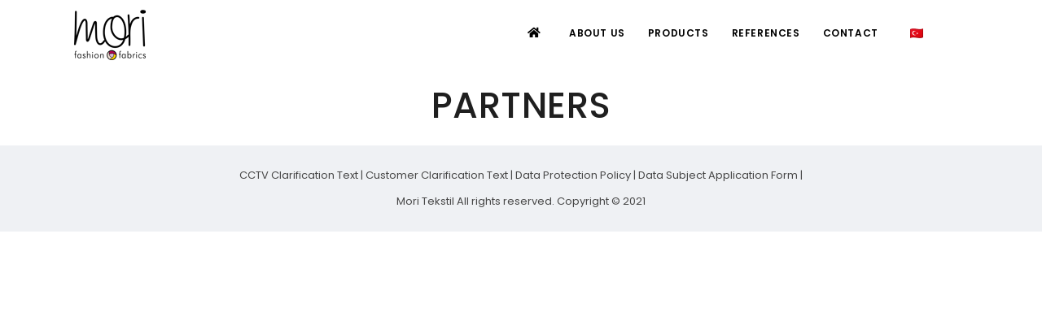

--- FILE ---
content_type: text/html; charset=UTF-8
request_url: https://moritekstil.com/en/partners/
body_size: 1946
content:







<!DOCTYPE html>
<html lang="tr">


<head>
    <meta name="viewport" content="width=device-width, initial-scale=1" />
    <meta http-equiv="content-type" content="text/html; charset=utf-8" />
    <meta name="author" content="yasinilcebay" />
    <meta name="description" content=" Mori Tekstil ">
    <link rel="icon" href="/favicon.ico" type="image/x-icon">

    <meta http-equiv="X-UA-Compatible" content="IE=edge">

    <title>Mori Tekstil | Sürdürülebilir Organik Moda</title>

    <link href="https://moritekstil.com/wp-content/themes/ysn/assets/css/plugins.css" rel="stylesheet">
    <link href="https://moritekstil.com/wp-content/themes/ysn/assets/css/style.css" rel="stylesheet">
    <link href="https://moritekstil.com/wp-content/themes/ysn/style.css" rel="stylesheet">
    <link rel="preconnect" href="https://fonts.gstatic.com">

<link href="https://fonts.googleapis.com/css2?family=Josefin+Sans:wght@100&display=swap" rel="stylesheet">
    <style>
    .slide-captions h1{ font-family: 'Josefin Sans', sans-serif;}
    </style>

</head>

<body>

    <div class="body-inner">


        <header id="header"  >
            <div class="header-inner">
                <div class="container">

                    <div id="logo">
                        <a href="/en-GB">
                            <span class="logo-default"><img src="https://moritekstil.com/wp-content/uploads/2021/05/MORI-logo-1.png" style="width: 100px;"></span>
                            <span class="logo-dark"><img src="https://moritekstil.com/wp-content/uploads/2021/05/mori_beyaz.png" style="max-width: 180px; "></span>
                        </a>
                    </div>

                    <div class="header-extras">
                        <ul>
                            <!--
                            <li class="ml-4 social-facebook"><a href=""><i class="fab fa-facebook-f"></i></a></li>
                            <li class="social-instagram"><a href=""><i class="fab fa-instagram"></i></a></li>
-->

                            <li class="ml-4">
                                 
                                    <a href="/tr" class="text-light"> <img src="https://flagcdn.com/16x12/tr.png"> TÜRKÇE   </a> 
                                 
                                </li>
 
                          
                        </ul>

                    </div>


                    <div id="mainMenu-trigger"> <a class="lines-button x"><span class="lines"></span></a> </div>

                    <div id="mainMenu" class="menu-one-page menu-lines">
                        <div class="container">

                            <nav>
                                <ul>
                                    <li> <a href="" > <i class="fa fa-home"></i></a></li>
                                    <li><a  href='/tr/#hakkimizda'> ABOUT US  </a>  </li> <li><a  href='/tr/#urunler'> PRODUCTS  </a>  </li> <li><a  href='/tr/#referanslar'> REFERENCES  </a>  </li> <li><a  href='/tr/#iletisim'> CONTACT  </a>  </li>                                 </ul>

                            </nav>


                        </div>

                    </div>
                </div>
            </div>
        </header>

        <!--container--->



<div class="container mt-4">

    <div class="row">
 

        <div class="col">  

                <h1 class="text-center">    PARTNERS  </h1>

                <p>      </p>  

        </div>

</div>




  </div>
  <footer id="footer">
   
 
    <div class="copyright-content p-4">
      <div class="container">
       
      <div class="copyright-text text-center"> 
              <a href="https://moritekstil.com/en/clarification-text-about-the-security-cameras-in-the-building-of-yildirimlar-dokuma-orme-tekstil-sanayi-ve-ticaret-anonim-sirketi/">  CCTV Clarification Text </a>  |   
              <a href="https://moritekstil.com/en/customer-clarification-text/">  Customer Clarification Text </a>  |   
              <a href="https://moritekstil.com/en/data-protection-policy/">  Data Protection Policy </a>  |   
              <a href="https://moritekstil.com/en/data-subject-application-form/">  Data Subject Application Form </a>  |   
            </div> 

      <div class="copyright-text text-center">    Mori Tekstil All rights reserved. Copyright © 2021    </div>

      
      </div>
    </div>
  </footer>

  <a id="scrollTop" style="bottom: 26px; opacity: 1; z-index: 199;"><i class="icon-chevron-up"></i><i class="icon-chevron-up"></i></a>


  <script src="https://moritekstil.com/wp-content/themes/ysn/assets/js/jquery.js"></script>
  <script src="https://moritekstil.com/wp-content/themes/ysn/assets/js/plugins.js"></script>

  <script src="https://moritekstil.com/wp-content/themes/ysn/assets/js/functions.js"></script>

  

  <!-- Global site tag (gtag.js) - Google Analytics -->
<script async src="https://www.googletagmanager.com/gtag/js?id=G-PH8B23E2LS"></script>
<script>
  window.dataLayer = window.dataLayer || [];
  function gtag(){dataLayer.push(arguments);}
  gtag('js', new Date());

  gtag('config', 'G-PH8B23E2LS');
</script>

  <script defer src="https://static.cloudflareinsights.com/beacon.min.js/vcd15cbe7772f49c399c6a5babf22c1241717689176015" integrity="sha512-ZpsOmlRQV6y907TI0dKBHq9Md29nnaEIPlkf84rnaERnq6zvWvPUqr2ft8M1aS28oN72PdrCzSjY4U6VaAw1EQ==" data-cf-beacon='{"version":"2024.11.0","token":"ff15f726427c40ccb5d633a3d819fb90","r":1,"server_timing":{"name":{"cfCacheStatus":true,"cfEdge":true,"cfExtPri":true,"cfL4":true,"cfOrigin":true,"cfSpeedBrain":true},"location_startswith":null}}' crossorigin="anonymous"></script>
</body>



  </html>

--- FILE ---
content_type: text/css
request_url: https://moritekstil.com/wp-content/themes/ysn/style.css
body_size: 70
content:
/*

Theme Name: ysn

*/







 

--- FILE ---
content_type: application/javascript
request_url: https://moritekstil.com/wp-content/themes/ysn/assets/js/functions.js
body_size: 31377
content:
//----------------------------------------------------/
//
//      POLO - HTML5 Template
//      Author: INSPIRO - Ardian Berisha
//      Version: v5.9.9
//      Update: April 10, 2020
//
//----------------------------------------------------/
//INSPIRO Global var
var INSPIRO = {},
  $ = jQuery.noConflict();
(function ($) {
  "use strict"
  // Predefined Global Variables
  var $window = $(window),
    $theme_color = "#2250fc",
    //Main
    $body = $("body"),
    $bodyInner = $(".body-inner"),
    $section = $("section"),
    //Header
    $topbar = $("#topbar"),
    $header = $("#header"),
    $headerCurrentClasses = $header.attr("class"),
    //Logo
    headerLogo = $("#logo"),
    //Menu
    $mainMenu = $("#mainMenu"),    
    $mainMenuTriggerBtn = $("#mainMenu-trigger a, #mainMenu-trigger button"),
    //Slider
    $slider = $("#slider"),
    $inspiroSlider = $(".inspiro-slider"),
    $carousel = $(".carousel"),
    /*Grid Layout*/
    $gridLayout = $(".grid-layout"),
    $gridFilter = $(".grid-filter, .page-grid-filter"),
    windowWidth = $window.width();

  //Check if header exist
  if ($header.length > 0) {
    var $headerOffsetTop = $header.offset().top
  }
  var Events = {
    browser: {
      isMobile: function () {
        if (navigator.userAgent.match(/(iPhone|iPod|iPad|Android|BlackBerry)/)) {
          return true
        } else {
          return false
        }
      }
    }
  }
  //Settings
  var Settings = {
    isMobile: Events.browser.isMobile,
    submenuLight: $header.hasClass("submenu-light") == true ? true : false,
    headerHasDarkClass: $header.hasClass("dark") == true ? true : false,
    headerDarkClassRemoved: false,
    sliderDarkClass: false,
    menuIsOpen: false,
    menuOverlayOpened: false,
  }
  //Window breakpoints
  $(window).breakpoints({
    triggerOnInit: true,
    breakpoints: [{
        name: "xs",
        width: 0
      },
      {
        name: "sm",
        width: 576
      },
      {
        name: "md",
        width: 768
      },
      {
        name: "lg",
        width: 1025
      },
      {
        name: "xl",
        width: 1200
      }
    ]
  })
  var currentBreakpoint = $(window).breakpoints("getBreakpoint")
  $body.addClass("breakpoint-" + currentBreakpoint)
  $(window).bind("breakpoint-change", function (breakpoint) {
    $body.removeClass("breakpoint-" + breakpoint.from)
    $body.addClass("breakpoint-" + breakpoint.to)
  });


  $(window).bind("breakpoint-change", function(event) {
    $(window).breakpoints("greaterEqualTo", "lg", function () {
      $body.addClass("b--desktop");
      $body.removeClass("b--responsive");
    });
    $(window).breakpoints("lessThan", "lg", function () {
      $body.removeClass("b--desktop");
      $body.addClass("b--responsive");
    });
  });


  
  INSPIRO.core = {
    functions: function () {
      INSPIRO.core.scrollTop()
      INSPIRO.core.rtlStatus()
      INSPIRO.core.equalize()
      INSPIRO.core.customHeight()
      INSPIRO.core.darkTheme()
    },
    scrollTop: function () {
      var $scrollTop = $("#scrollTop")
      if ($scrollTop.length > 0) {
        var scrollOffset = $body.attr("data-offset") || 400
        if ($window.scrollTop() > scrollOffset) {
          if ($body.hasClass("frame")) {
            $scrollTop.css({
              "bottom": "46px",
              "opacity": 1,
              "z-index": 199
            })
          } else {
            $scrollTop.css({
              "bottom": "26px",
              "opacity": 1,
              "z-index": 199
            })
          }
        } else {
          $scrollTop.css({
            bottom: "16px",
            opacity: 0
          })
        }
        $scrollTop.off("click").on("click", function () {
          $("body,html")
            .stop(true)
            .animate({
                scrollTop: 0
              },
              1000,
              "easeInOutExpo"
            )
          return false
        })
      }
    },
    rtlStatus: function () {
      var $rtlStatusCheck = $("html").attr("dir")
      if ($rtlStatusCheck == "rtl") {
        return true
      }
      return false
    },
    equalize: function () {
      var $equalize = $(".equalize")
      if ($equalize.length > 0) {
        $equalize.each(function () {
          var elem = $(this),
            selectorItem = elem.find(elem.attr("data-equalize-item")) || "> div",
            maxHeight = 0
          selectorItem.each(function () {
            if ($(this).outerHeight(true) > maxHeight) {
              maxHeight = $(this).outerHeight(true)
            }
          })
          selectorItem.height(maxHeight)
        })
      }
    },
    customHeight: function (setHeight) {
      var $customHeight = $(".custom-height")
      if ($customHeight.length > 0) {
        $customHeight.each(function () {
          var elem = $(this),
            elemHeight = elem.attr("data-height") || 400,
            elemHeightLg = elem.attr("data-height-lg") || elemHeight,
            elemHeightMd = elem.attr("data-height-md") || elemHeightLg,
            elemHeightSm = elem.attr("data-height-sm") || elemHeightMd,
            elemHeightXs = elem.attr("data-height-xs") || elemHeightSm

          function customHeightBreakpoint(setHeight) {
            if (setHeight) {
              elem = setHeight
            }
            switch ($(window).breakpoints("getBreakpoint")) {
              case "xs":
                elem.height(elemHeightXs)
                break
              case "sm":
                elem.height(elemHeightSm)
                break
              case "md":
                elem.height(elemHeightMd)
                break
              case "lg":
                elem.height(elemHeightLg)
                break
              case "xl":
                elem.height(elemHeight)
                break
            }
          }
          customHeightBreakpoint(setHeight)
          $(window).resize(function () {
            setTimeout(function () {
              customHeightBreakpoint(setHeight)
            }, 100)
          })
        })
      }
    },
    darkTheme: function () {
      var $darkElement = $("[data-dark-src]"),
        $lightBtnTrigger = $("#light-mode"),
        $darkBtnTrigger = $("#dark-mode"),
        darkColorScheme = "darkColorScheme",
        defaultDark = $body.hasClass("dark");

      if (typeof Cookies.get(darkColorScheme) !== "undefined") {
       // $body.addClass("dark");
      }


      $darkBtnTrigger.on("click", function (e) {
        darkElemSrc();
        $body.addClass("dark");
        INSPIRO.elements.shapeDivider();
        Cookies.set(darkColorScheme, true, {
          expires: Number(365)
        })
      })

      $lightBtnTrigger.on("click", function (e) {
        lightElemSrc();
        $body.removeClass("dark");
        INSPIRO.elements.shapeDivider();
        Cookies.remove(darkColorScheme);
      })

      if ($body.hasClass("dark")) {
        darkElemSrc();
      }

      function darkElemSrc() {
        $darkElement.each(function () {
          var elem = $(this),
            elemOriginalSrc = elem.attr("src"),
            elemDarkSrc = elem.attr("data-dark-src");

          if (elemDarkSrc) {
            elem.attr("data-original-src", elemOriginalSrc);
            elem.attr("src", elemDarkSrc);
          }
        })
      }

      function lightElemSrc() {
        $darkElement.each(function () {
          var elem = $(this),
            elemLightSrc = elem.attr("data-original-src");

          if (elemLightSrc) {
            elem.attr("src", elemLightSrc);
          }
        })
      }
    }
  }
  INSPIRO.header = {
    functions: function () {
      INSPIRO.header.logoStatus();
      INSPIRO.header.stickyHeader();
      INSPIRO.header.topBar();
      INSPIRO.header.search();
      INSPIRO.header.mainMenu();
      INSPIRO.header.mainMenuOverlay();
      INSPIRO.header.pageMenu();
      INSPIRO.header.sidebarOverlay();
      INSPIRO.header.dotsMenu();
      INSPIRO.header.onepageMenu();
    },
    logoStatus: function (status) {
      var headerLogoDefault = headerLogo.find($(".logo-default")),
        headerLogoDark = headerLogo.find($(".logo-dark")),
        headerLogoFixed = headerLogo.find(".logo-fixed"),
        headerLogoResponsive = headerLogo.find(".logo-responsive");

      if ($header.hasClass("header-sticky") && headerLogoFixed.length > 0) {
        headerLogoDefault.css("display", "none");
        headerLogoDark.css("display", "none");
        headerLogoResponsive.css("display", "none");
        headerLogoFixed.css("display", "block");
      } else {
        headerLogoDefault.removeAttr("style");
        headerLogoDark.removeAttr("style");
        headerLogoResponsive.removeAttr("style");
        headerLogoFixed.removeAttr("style");
      }
      $(window).breakpoints("lessThan", "lg", function () {
        if (headerLogoResponsive.length > 0) {
          headerLogoDefault.css("display", "none");
          headerLogoDark.css("display", "none");
          headerLogoFixed.css("display", "none");
          headerLogoResponsive.css("display", "block");
        }
      })
    },
    stickyHeader: function () {
      var shrinkHeader = $header.attr("data-shrink") || 0,
        shrinkHeaderActive = $header.attr("data-sticky-active") || 200,
        scrollOnTop = $window.scrollTop();
      if ($header.hasClass("header-modern")) {
        shrinkHeader = 300;
      }

      $(window).breakpoints("greaterEqualTo", "lg", function () {
        if (!$header.is(".header-disable-fixed")) {
          if (scrollOnTop > $headerOffsetTop + shrinkHeader) {
            $header.addClass("header-sticky");
            if (scrollOnTop > $headerOffsetTop + shrinkHeaderActive) {
              $header.addClass("sticky-active");
              if (Settings.submenuLight && Settings.headerHasDarkClass) {
                $header.removeClass("dark");
                Settings.headerDarkClassRemoved = true;
              }
              INSPIRO.header.logoStatus();
            }
          } else {
            $header.removeClass().addClass($headerCurrentClasses);
            if (Settings.sliderDarkClass && Settings.headerHasDarkClass) {
              $header.removeClass("dark");
              Settings.headerDarkClassRemoved = true;
            }
            INSPIRO.header.logoStatus();
          }
        }
      });
      $(window).breakpoints("lessThan", "lg", function () {
        if ($header.attr("data-responsive-fixed") == "true") {
          if (scrollOnTop > $headerOffsetTop + shrinkHeader) {
            $header.addClass("header-sticky");
            if (scrollOnTop > $headerOffsetTop + shrinkHeaderActive) {
              $header.addClass("sticky-active");
              if (Settings.submenuLight) {
                $header.removeClass("dark");
                Settings.headerDarkClassRemoved = true;
              }
              INSPIRO.header.logoStatus();
            }
          } else {
            $header.removeClass().addClass($headerCurrentClasses);
            if (Settings.headerDarkClassRemoved == true && $body.hasClass("mainMenu-open")) {
              $header.removeClass("dark");
            }
            INSPIRO.header.logoStatus();
          }
        }
      })
    },
    //chkd
    topBar: function () {
      if ($topbar.length > 0) {
        $("#topbar .topbar-dropdown .topbar-form").each(function (index, element) {
          if ($window.width() - ($(element).width() + $(element).offset().left) < 0) {
            $(element).addClass("dropdown-invert");
          }
        })
      }
    },
    search: function () {
      var $search = $("#search");
      if ($search.length > 0) {
        var searchBtn = $("#btn-search"),
          searchBtnClose = $("#btn-search-close"),
          searchInput = $search.find(".form-control");

        function openSearch() {
          $body.addClass("search-open");
          searchInput.focus();
        }

        function closeSearch() {
          $body.removeClass("search-open");
          searchInput.value = "";
        }
        searchBtn.on("click", function () {
          openSearch();
          return false;
        })
        searchBtnClose.on("click", function () {
          closeSearch();
          return false;
        })
        document.addEventListener("keyup", function (ev) {
          if (ev.keyCode == 27) {
            closeSearch();
          }
        })
      }
    },
    mainMenu: function () {
      if ($mainMenu.length > 0) {
        $mainMenu.find(".dropdown, .dropdown-submenu").prepend('<span class="dropdown-arrow"></span>');

        var $menuItemLinks = $('#mainMenu nav > ul > li.dropdown > a[href="#"], #mainMenu nav > ul > li.dropdown > .dropdown-arrow, .dropdown-submenu > a[href="#"], .dropdown-submenu > .dropdown-arrow, .dropdown-submenu > span, .page-menu nav > ul > li.dropdown > a'),
          $triggerButton = $("#mainMenu-trigger a, #mainMenu-trigger button"),
          processing = false,
          triggerEvent;

        $triggerButton.on("click", function (e) {
          var elem = $(this);
          e.preventDefault();
          $(window).breakpoints("lessThan", "lg", function () {
            var openMenu = function () {
              if (!processing) {
                processing = true;
                Settings.menuIsOpen = true;
                if (Settings.submenuLight && Settings.headerHasDarkClass) {
                  $header.removeClass("dark");
                  Settings.headerDarkClassRemoved = true;
                }else {
                  if (Settings.headerHasDarkClass && Settings.headerDarkClassRemoved) {
                    $header.addClass("dark");
                  }
                }
                elem.addClass("toggle-active");
                $body.addClass("mainMenu-open");
                INSPIRO.header.logoStatus();
                $mainMenu.animate({
                  "min-height": $window.height()
                }, {
                  duration: 500,
                  easing: "easeInOutQuart",
                  start: function () {
                    setTimeout(function () {
                      $mainMenu.addClass("menu-animate");
                    }, 300);
                  },
                  complete: function () {
                    processing = false;
                  }
                })
              }
            }
            var closeMenu = function () {
              if (!processing) {
                processing = true;
                Settings.menuIsOpen = false;
                INSPIRO.header.logoStatus();
                $mainMenu.animate({
                  "min-height": 0
                }, {
                  start: function () {
                    $mainMenu.removeClass("menu-animate");
                  },
                  done: function () {
                    $body.removeClass("mainMenu-open");
                    elem.removeClass("toggle-active");
                    if (Settings.submenuLight && Settings.headerHasDarkClass && Settings.headerDarkClassRemoved && !$header.hasClass("header-sticky")) {
                      $header.addClass("dark");
                    }
                    if (Settings.sliderDarkClass && Settings.headerHasDarkClass && Settings.headerDarkClassRemoved) {
                      $header.removeClass("dark");
                      Settings.headerDarkClassRemoved = true;
                    }
                  },
                  duration: 500,
                  easing: "easeInOutQuart",
                  complete: function () {
                    processing = false;
                  }
                })
              }
            }
            if (!Settings.menuIsOpen) {
              triggerEvent = openMenu();
            } else {
              triggerEvent = closeMenu();
            }
          })
        });

        $menuItemLinks.on("click", function(e) {
          $(this).parent("li").siblings().removeClass("hover-active");
          if($body.hasClass("b--responsive") || $mainMenu.hasClass("menu-onclick") ) {
              $(this).parent("li").toggleClass("hover-active");
          }
          e.stopPropagation();
          e.preventDefault();
        });

        $body.on("click", function(e) {
          $mainMenu.find(".hover-active").removeClass("hover-active");
        });

        $(window).on('resize', function(){
          if($body.hasClass("mainMenu-open")){
            if (Settings.menuIsOpen) {
              $mainMenuTriggerBtn.trigger("click");
              $mainMenu.find(".hover-active").removeClass("hover-active");
            }
          }
      }); 


        /*invert menu fix*/
        $(window).breakpoints("greaterEqualTo", "lg", function () {
          var $menuLastItem = $("nav > ul > li:last-child"),
            $menuLastItemUl = $("nav > ul > li:last-child > ul"),
            $menuLastInvert = $menuLastItemUl.width() - $menuLastItem.width(),
            $menuItems = $("nav > ul > li").find(".dropdown-menu");

          $menuItems.css("display", "block");

          $(".dropdown:not(.mega-menu-item) ul ul").each(function (index, element) {
            if ($window.width() - ($(element).width() + $(element).offset().left) < 0) {
              $(element).addClass("menu-invert");
            }
          })

          if($menuLastItemUl.length > 0) {
          if ($window.width() - ($menuLastItemUl.width() + $menuLastItem.offset().left) < 0 ) {
            $menuLastItemUl.addClass("menu-last");
          }
        }
          $menuItems.css("display", "");
        })
      }

    },
    mainMenuOverlay: function () {},
    pageMenu: function () {

      var $pageMenu = $(".page-menu");

      if ($pageMenu.length > 0) {
        $(window).breakpoints("greaterEqualTo", "lg", function () {
          var shrinkPageMenu = $pageMenu.attr("data-shrink") || $pageMenu.offset().top + 200;

          if ($pageMenu.attr('data-sticky') == "true") {
            $window.scroll(function () {
              if ($window.scrollTop() > shrinkPageMenu) {
                $pageMenu.addClass("sticky-active");
                $header.addClass("pageMenu-sticky");
              } else {
                $pageMenu.removeClass("sticky-active");
                $header.removeClass("pageMenu-sticky");
              }
            });

          }
        });

        $pageMenu.each(function () {
          $(this).find("#pageMenu-trigger").on("click", function () {
            $pageMenu.toggleClass("page-menu-active");
            $pageMenu.toggleClass("items-visible");
          })
        });


      }
    },
    sidebarOverlay: function () {
      var sidebarOverlay = $("#side-panel");
      if (sidebarOverlay.length > 0) {
        sidebarOverlay.css("opacity", 1);
        $("#close-panel").on("click", function () {
          $body.removeClass("side-panel-active");
          $("#side-panel-trigger").removeClass("toggle-active");
        })
      }

      var $sidepanel = $("#sidepanel"),
        $sidepanelTrigger = $(".panel-trigger"),
        sidepanelProcessing = false,
        sidepanelEvent;

      $sidepanelTrigger.on("click", function (e) {
        e.preventDefault();
        var panelOpen = function () {
          if (!sidepanelProcessing) {
            sidepanelProcessing = true;
            Settings.panelIsOpen = true;
            $sidepanel.addClass("panel-open");
            sidepanelProcessing = false;
          }
        }
        var panelClose = function () {
          if (!sidepanelProcessing) {
            sidepanelProcessing = true;
            Settings.panelIsOpen = false;
            $sidepanel.removeClass("panel-open");
            sidepanelProcessing = false;
          }
        }
        if (!Settings.panelIsOpen) {
          sidepanelEvent = panelOpen();
        } else {
          sidepanelEvent = panelClose();
        }
      })
    },
    dotsMenu: function () {
      var $dotsMenu = $("#dotsMenu"),
        $dotsMenuItems = $dotsMenu.find("ul > li > a");
      if ($dotsMenu.length > 0) {
        $dotsMenuItems.on("click", function () {
          $dotsMenuItems.parent("li").removeClass("current");
          $(this).parent("li").addClass("current");
          return false;
        })
        $dotsMenuItems.parents("li").removeClass("current");
        $dotsMenu.find('a[href="#' + INSPIRO.header.currentSection() + '"]').parent("li").addClass("current");
      }
    },
    onepageMenu: function () {
      if ($mainMenu.hasClass("menu-one-page")) {
        var $currentMenuItem = "current";

        $(window).on("scroll", function () {
          var $currentSection = INSPIRO.header.currentSection();
          $mainMenu.find("nav > ul > li > a").parents("li").removeClass($currentMenuItem);
          $mainMenu.find('nav > ul > li > a[href="#' + $currentSection + '"]').parent("li").addClass($currentMenuItem);
        })
      }
    },
    currentSection: function () {
      var elemCurrent = "body"
      $section.each(function () {
        var elem = $(this),
          elemeId = elem.attr("id");
        if (elem.offset().top - $window.height() / 3 < $window.scrollTop() && elem.offset().top + elem.height() - $window.height() / 3 > $window.scrollTop()) {
          elemCurrent = elemeId;
        }
      })
      return elemCurrent;
    }
  }
  INSPIRO.slider = {
    functions: function () {
      INSPIRO.slider.inspiroSlider();
      INSPIRO.slider.carousel();
      INSPIRO.slider.carouselAjax();
    },
    inspiroSlider: function () {
      if ($inspiroSlider.length > 0) {
        //Check if flickity plugin is loaded
        if (typeof $.fn.flickity === "undefined") {
          INSPIRO.elements.notification("Warning", "jQuery flickity slider plugin is missing in plugins.js file.", "danger");
          return true;
        }
        var defaultAnimation = "fadeInUp";

        function animate_captions($elem) {
          var $captions = $elem;
          $captions.each(function () {
            var $captionElem = $(this),
              animationDuration = "600ms";
            if ($(this).attr("data-animate-duration")) {
              animationDuration = $(this).attr("data-animate-duration") + "ms";
            }
            $captionElem.css({
              opacity: 0
            })
            $(this).css("animation-duration", animationDuration);
          })
          $captions.each(function (index) {
            var $captionElem = $(this),
              captionDelay = $captionElem.attr("data-caption-delay") || index * 350 + 1000,
              captionAnimation = $captionElem.attr("data-caption-animate") || defaultAnimation;
            var t = setTimeout(function () {
              $captionElem.css({
                opacity: 1
              })
              $captionElem.addClass(captionAnimation)
            }, captionDelay);
          })
        }

        function hide_captions($elem) {
          var $captions = $elem;
          $captions.each(function (caption) {
            var caption = $(this),
              captionAnimation = caption.attr("data-caption-animate") || defaultAnimation;
            caption.removeClass(captionAnimation);
            caption.removeAttr("style");
          })
        }

        function start_kenburn(elem) {
          var currentSlide = elem.find(".slide.is-selected"),
            currentSlideKenburns = currentSlide.hasClass("kenburns");
          if (currentSlideKenburns) {
            setTimeout(function () {
              currentSlide.find(".kenburns-bg").addClass("kenburns-bg-animate");
            }, 500);
          }
        }

        function stop_kenburn(elem) {
          var notCurrentSlide = elem.find(".slide:not(.is-selected)");
          notCurrentSlide.find(".kenburns-bg").removeClass("kenburns-bg-animate");
        }

        function slide_dark(elem) {
          var $sliderClassSlide = elem.find(".slide.is-selected");
          if ($sliderClassSlide.hasClass("slide-dark") && Settings.headerHasDarkClass) {
            $header.removeClass("dark");
            Settings.sliderDarkClass = true;
            Settings.headerDarkClassRemoved = true;
          } else {
            Settings.sliderDarkClass = false;
            if (Settings.headerDarkClassRemoved && Settings.headerHasDarkClass && !$body.hasClass("mainMenu-open") && !$header.hasClass("sticky-active")) {
              $header.addClass("dark");
            }
          }
        }

        function sliderHeight(elem, state) {
          var elem,
            headerHeight = $header.outerHeight(),
            topbarHeight = $topbar.outerHeight() || 0,
            windowHeight = $window.height(),
            sliderCurrentHeight = elem.height(),
            screenHeightExtra = headerHeight + topbarHeight,
            $sliderClassSlide = elem.find(".slide"),
            sliderFullscreen = elem.hasClass("slider-fullscreen"),
            screenRatio = elem.hasClass("slider-halfscreen") ? 1 : 1.2,
            transparentHeader = $header.attr("data-transparent"),
            customHeight = elem.attr("data-height"),
            responsiveHeightXs = elem.attr("data-height-xs"),
            containerFullscreen = elem.find(".container").first().outerHeight(),
            contentCrop;
            
          if (containerFullscreen >= windowHeight) {
            contentCrop = true;
            var sliderMinHeight = containerFullscreen;
            elem.css("min-height", sliderMinHeight + 100);
            $sliderClassSlide.css("min-height", sliderMinHeight + 100);
            elem.find(".flickity-viewport").css("min-height", sliderMinHeight + 100);
          }

          sliderElementsHeight("null");

          function sliderElementsHeight(height) {
            if (height == "null") {
              elem.css("height", "");
              $sliderClassSlide.css("height", "");
              elem.find(".flickity-viewport").css("height", "");
            } else {
              elem.css("height", height);
              $sliderClassSlide.css("height", height);
              elem.find(".flickity-viewport").css("height", height);
            }
          }
          if (customHeight) {
            $(window).breakpoints("greaterEqualTo", "lg", function () {
              sliderElementsHeight(customHeight + "px");
            });
          }
          if (responsiveHeightXs) {
            $(window).breakpoints("lessThan", "md", function () {
              sliderElementsHeight(responsiveHeightXs + "px");
            });
          }
        }
        $inspiroSlider.each(function () {
          var elem = $(this);
          //Plugin Options
          elem.options = {
            cellSelector: elem.attr("data-item") || ".slide",
            prevNextButtons: elem.data("arrows") == false ? false : true,
            pageDots: elem.data("dots") == false ? false : true,
            fade: elem.data("fade") == true ? true : false,
            draggable: elem.data("drag") == true ? true : false,
            freeScroll: elem.data("free-scroll") == true ? true : false,
            wrapAround: elem.data("loop") == false ? false : true,
            groupCells: elem.data("group-cells") == true ? true : false,
            autoPlay: elem.attr("data-autoplay") || 7000,
            pauseAutoPlayOnHover: elem.data("hoverpause") == true ? true : false,
            adaptiveHeight: elem.data("adaptive-height") == false ? false : false,
            asNavFor: elem.attr("data-navigation") || false,
            selectedAttraction: elem.attr("data-attraction") || 0.07,
            friction: elem.attr("data-friction") || 0.9,
            initialIndex: elem.attr("data-initial-index") || 0,
            accessibility: elem.data("accessibility") == true ? true : false,
            setGallerySize: elem.data("gallery-size") == false ? false : false,
            resize: elem.data("resize") == false ? false : false,
            cellAlign: elem.attr("data-align") || "left",
            playWholeVideo: elem.attr("data-play-whole-video") == false ? false : true
          }
          //Kenburns effect
          elem.find(".slide").each(function () {
            if ($(this).hasClass("kenburns")) {
              var elemChild = $(this),
                elemChildImage = elemChild.css("background-image").replace(/.*\s?url\([\'\"]?/, "").replace(/[\'\"]?\).*/, "")

              if (elemChild.attr("data-bg-image")) {
                elemChildImage = elemChild.attr("data-bg-image");
              }
              elemChild.prepend('<div class="kenburns-bg" style="background-image:url(' + elemChildImage + ')"></div>');
            }
          })
          elem.find(".slide video").each(function () {
            this.pause();
          })
          $(window).breakpoints("lessThan", "lg", function () {
            elem.options.draggable = true;
          });

          if (elem.find(".slide").length <= 1) {
            elem.options.prevNextButtons = false;
            elem.options.pageDots = false;
            elem.options.autoPlay = false;
            elem.options.draggable = false;
          }

          if (!$.isNumeric(elem.options.autoPlay) && elem.options.autoPlay != false) {
            elem.options.autoPlay = Number(7000);
          }

          if (INSPIRO.core.rtlStatus() == true) {
            elem.options.resize = true;

          }

          sliderHeight(elem);
          
          var inspiroSliderData = elem.flickity({
            cellSelector: elem.options.cellSelector,
            prevNextButtons: elem.options.prevNextButtons,
            pageDots: elem.options.pageDots,
            fade: elem.options.fade,
            draggable: elem.options.draggable,
            freeScroll: elem.options.freeScroll,
            wrapAround: elem.options.wrapAround,
            groupCells: elem.options.groupCells,
            autoPlay: Number(elem.options.autoPlay),
            pauseAutoPlayOnHover: elem.options.pauseAutoPlayOnHover,
            adaptiveHeight: elem.options.adaptiveHeight,
            asNavFor: elem.options.asNavFor,
            selectedAttraction: Number(elem.options.selectedAttraction),
            friction: elem.options.friction,
            initialIndex: elem.options.initialIndex,
            accessibility: elem.options.accessibility,
            setGallerySize: elem.options.setGallerySize,
            resize: elem.options.resize,
            cellAlign: elem.options.cellAlign,
            rightToLeft: INSPIRO.core.rtlStatus(),
            on: {
              ready: function (index) {
                var $captions = elem.find(".slide.is-selected .slide-captions > *");
                slide_dark(elem);
                sliderHeight(elem);
                start_kenburn(elem);
                animate_captions($captions);
                setTimeout(function () {
                  elem.find(".slide:not(.is-selected) video").each(function (i, video) {
                    video.pause();
                    video.currentTime = 0;
                  })
                }, 700);
              }
            }
          });

          var flkty = inspiroSliderData.data("flickity");

          inspiroSliderData.on("change.flickity", function () {
            var $captions = elem.find(".slide.is-selected .slide-captions > *");
            hide_captions($captions);
            setTimeout(function () {
              stop_kenburn(elem);
            }, 1000);
            start_kenburn(elem);
            animate_captions($captions);
            elem.find(".slide video").each(function (i, video) {
              video.currentTime = 0;
            });
          });

          inspiroSliderData.on("select.flickity", function () {
            //  INSPIRO.elements.backgroundImage();
            var $captions = elem.find(".slide.is-selected .slide-captions > *");
            slide_dark(elem);
            sliderHeight(elem);
            start_kenburn(elem);
            animate_captions($captions);
            var video = flkty.selectedElement.querySelector("video");
            if (video) {
              video.play();
              flkty.options.autoPlay = Number(video.duration * 1000);
            } else {
              flkty.options.autoPlay = Number(elem.options.autoPlay);
            }
          });
          inspiroSliderData.on("dragStart.flickity", function () {
            var $captions = elem.find(".slide:not(.is-selected) .slide-captions > *");
            hide_captions($captions);
          });
          $(window).resize(function () {
            sliderHeight(elem);
            elem.flickity("reposition");
          });
        })
      }
    },
    carouselAjax: function () {
      INSPIRO.slider.carousel($(".carousel"));
     },
    carousel: function (elem) {
      if (elem) {
        $carousel = elem;
      }

      if ($carousel.length > 0) {
        //Check if flickity plugin is loaded
        if (typeof $.fn.flickity === "undefined") {
          INSPIRO.elements.notification("Warning", "jQuery flickity plugin is missing in plugins.js file.", "danger");
          return true;
        }
        $carousel.each(function () {
          var elem = $(this)
          //Plugin Options
          elem.options = {
            containerWidth: elem.width(),
            items: elem.attr("data-items") || 4,
            itemsLg: elem.attr("data-items-lg"),
            itemsMd: elem.attr("data-items-md"),
            itemsSm: elem.attr("data-items-sm"),
            itemsXs: elem.attr("data-items-xs"),
            margin: elem.attr("data-margin") || 10,
            cellSelector: elem.attr("data-item") || false,
            prevNextButtons: elem.data("arrows") == false ? false : true,
            pageDots: elem.data("dots") == false ? false : true,
            fade: elem.data("fade") == true ? true : false,
            draggable: elem.data("drag") == false ? false : true,
            freeScroll: elem.data("free-scroll") == true ? true : false,
            wrapAround: elem.data("loop") == false ? false : true,
            groupCells: elem.data("group-cells") == true ? true : false,
            autoPlay: elem.attr("data-autoplay") || 7000,
            pauseAutoPlayOnHover: elem.data("hover-pause") == false ? false : true,
            asNavFor: elem.attr("data-navigation") || false,
            lazyLoad: elem.data("lazy-load") == true ? true : false,
            initialIndex: elem.attr("data-initial-index") || 0,
            accessibility: elem.data("accessibility") == true ? true : false,
            adaptiveHeight: elem.data("adaptive-height") == true ? true : false,
            autoWidth: elem.data("auto-width") == true ? true : false,
            setGallerySize: elem.data("gallery-size") == false ? false : true,
            resize: elem.data("resize") == false ? false : true,
            cellAlign: elem.attr("data-align") || "left",
            rightToLeft: INSPIRO.core.rtlStatus()
          }

          //Calculate min/max on responsive breakpoints
          elem.options.itemsLg = elem.options.itemsLg || Math.min(Number(elem.options.items), Number(4));
          elem.options.itemsMd = elem.options.itemsMd || Math.min(Number(elem.options.itemsLg), Number(3));
          elem.options.itemsSm = elem.options.itemsSm || Math.min(Number(elem.options.itemsMd), Number(2));
          elem.options.itemsXs = elem.options.itemsXs || Math.min(Number(elem.options.itemsSm), Number(1));
          var setResponsiveColumns;

          function getCarouselColumns() {
            switch ($(window).breakpoints("getBreakpoint")) {
              case "xs":
                setResponsiveColumns = Number(elem.options.itemsXs);
                break;
              case "sm":
                setResponsiveColumns = Number(elem.options.itemsSm);
                break;
              case "md":
                setResponsiveColumns = Number(elem.options.itemsMd);
                break;
              case "lg":
                setResponsiveColumns = Number(elem.options.itemsLg);
                break;
              case "xl":
                setResponsiveColumns = Number(elem.options.items);
                break;
            }
          }
          getCarouselColumns();
          var itemWidth;
          elem.find("> *").wrap('<div class="polo-carousel-item">');
          if (elem.hasClass("custom-height")) {
            elem.options.setGallerySize = false;
            INSPIRO.core.customHeight(elem);
            INSPIRO.core.customHeight(elem.find(".polo-carousel-item"));
            var carouselCustomHeightStatus = true;
          }
          if (Number(elem.options.items) !== 1) {
            if (elem.options.autoWidth || carouselCustomHeightStatus) {
              elem.find(".polo-carousel-item").css({
                "padding-right": elem.options.margin + "px"
              })
            } else {
              itemWidth = (elem.options.containerWidth + Number(elem.options.margin)) / setResponsiveColumns;
              elem.find(".polo-carousel-item").css({
                "width": itemWidth,
                "padding-right": elem.options.margin + "px"
              })
            }
          } else {
            elem.find(".polo-carousel-item").css({
              "width": "100%",
              "padding-right": "0 !important;"
            })
          }
          if (elem.options.autoWidth || carouselCustomHeightStatus) {
            elem.options.cellAlign = "center";
          }

          if (elem.options.autoPlay == "false") {
            elem.options.autoPlay = false;
          }

          if (!$.isNumeric(elem.options.autoPlay) && elem.options.autoPlay != false) {
            elem.options.autoPlay = Number(7000);
          }

          //Initializing plugin and passing the options
          var $carouselElem = $(elem);
          $carouselElem.imagesLoaded(function () {
            // init Isotope after all images have loaded
            $carouselElem.flickity({
              cellSelector: elem.options.cellSelector,
              prevNextButtons: elem.options.prevNextButtons,
              pageDots: elem.options.pageDots,
              fade: elem.options.fade,
              draggable: elem.options.draggable,
              freeScroll: elem.options.freeScroll,
              wrapAround: elem.options.wrapAround,
              groupCells: elem.options.groupCells,
              autoPlay: Number(elem.options.autoPlay),
              pauseAutoPlayOnHover: elem.options.pauseAutoPlayOnHover,
              adaptiveHeight: elem.options.adaptiveHeight,
              asNavFor: elem.options.asNavFor,
              initialIndex: elem.options.initialIndex,
              accessibility: elem.options.accessibility,
              setGallerySize: elem.options.setGallerySize,
              resize: elem.options.resize,
              cellAlign: elem.options.cellAlign,
              rightToLeft: elem.options.rightToLeft,
              contain: true
            });
            elem.addClass("carousel-loaded");
          });
          if (elem.hasClass("custom-height")) {
            INSPIRO.core.customHeight(elem);
          }
          if (Number(elem.options.items) !== 1) {
            $(window).on("resize", function () {
              setTimeout(function () {
                getCarouselColumns();
                itemWidth = (elem.width() + Number(elem.options.margin)) / setResponsiveColumns;
                if (elem.options.autoWidth || carouselCustomHeightStatus) {
                  elem.find(".polo-carousel-item").css({
                    "padding-right": elem.options.margin + "px"
                  })
                } else {
                  if (!elem.hasClass("custom-height")) {
                    elem.find(".polo-carousel-item").css({
                      "width": itemWidth,
                      "padding-right": elem.options.margin + "px"
                    })
                  } else {
                    INSPIRO.core.customHeight(elem.find(".polo-carousel-item"));
                    elem.find(".polo-carousel-item").css({
                      "width": itemWidth,
                      "padding-right": elem.options.margin + "px"
                    })
                  }
                }
                elem.find(".flickity-slider").css({
                  "margin-right": -elem.options.margin / setResponsiveColumns + "px"
                })
                elem.flickity("reposition");
              }, 300);
            });
          }
        })
      }
    }
  }
  INSPIRO.elements = {
    functions: function () {
      INSPIRO.elements.shapeDivider();
      INSPIRO.elements.naTo();
      INSPIRO.elements.morphext();
      INSPIRO.elements.buttons();
      INSPIRO.elements.accordion();
      INSPIRO.elements.animations();
      INSPIRO.elements.parallax();
      INSPIRO.elements.backgroundImage();
      INSPIRO.elements.responsiveVideos();
      INSPIRO.elements.countdownTimer();
      INSPIRO.elements.progressBar();
      INSPIRO.elements.pieChart();
      INSPIRO.elements.maps();
      INSPIRO.elements.gridLayout();
      INSPIRO.elements.tooltip();
      INSPIRO.elements.popover();
      INSPIRO.elements.magnificPopup();
      INSPIRO.elements.yTPlayer();
      INSPIRO.elements.vimeoPlayer();
      INSPIRO.elements.modal();
      INSPIRO.elements.sidebarFixed();
      INSPIRO.elements.clipboard();
      INSPIRO.elements.bootstrapSwitch();
      INSPIRO.elements.countdown();
      INSPIRO.elements.other();
      INSPIRO.elements.videoBackground();
      INSPIRO.elements.forms();
      INSPIRO.elements.formValidation();
      INSPIRO.elements.formAjaxProcessing();
      INSPIRO.elements.floatingDiv();
      INSPIRO.elements.wizard();
      INSPIRO.elements.counters();
    },
    forms: function () {
      //Show hide password
      var $showHidePassword = $(".show-hide-password")
      if ($showHidePassword.length > 0) {
        $showHidePassword.each(function () {
          var elem = $(this),
            $iconEye = "icon-eye",
            $iconClosedEye = "icon-eye-off",
            elemShowHideIcon = elem.find(".input-group-append i"),
            elemInput = elem.children("input")
          elem.find(".input-group-append i").css({
            cursor: "pointer"
          })
          elemShowHideIcon.on("click", function (event) {
            event.preventDefault()
            if (elem.children("input").attr("type") == "text") {
              elemInput.attr("type", "password")
              elemShowHideIcon.removeClass($iconEye)
              elemShowHideIcon.addClass($iconClosedEye)
            } else if (elem.children("input").attr("type") == "password") {
              elemInput.attr("type", "text")
              elemShowHideIcon.addClass($iconEye)
              elemShowHideIcon.removeClass($iconClosedEye)
            }
          })
        })
      }
    },
    formValidation: function () {
      var forms = document.getElementsByClassName("needs-validation")
      var validation = Array.prototype.filter.call(forms, function (form) {
        form.addEventListener(
          "submit",
          function (event) {
            if (form.checkValidity() === false) {
              event.preventDefault()
              event.stopPropagation()
            }
            form.classList.add("was-validated")
          },
          false
        )
      })
    },

    formAjaxProcessing: function () {
      var $ajaxForm = $(".widget-contact-form:not(.custom-js), .ajax-form:not(.custom-js)")
      if ($ajaxForm.length > 0) {
        $ajaxForm.each(function () {
          var elem = $(this),
             elemCustomRedirectPage = elem.attr("data-success-page");
          var button = elem.find("button#form-submit"),
            buttonText = button.html();

          var validation = Array.prototype.filter.call(elem, function (form) {
            form.addEventListener(
              "submit",
              function (event) {
                if (form[0].checkValidity() === false) {
                  event.preventDefault()
                  event.stopPropagation()
                }
                form.classList.add("was-validated")
                return false
              },
              false
            )
          });
          
          elem.submit(function (event) {
            event.preventDefault();
            var post_url = $(this).attr("action");
            var request_method = $(this).attr("method");
            
            if (elem[0].checkValidity() === false) {
              event.stopPropagation()
              elem.addClass("was-validated")
            } else {
              $(elem).removeClass("was-validated")
              button.html('<i class="icon-loader fa-spin"> </i> Sending...')
              $.ajax({
                url: post_url,
                type: request_method,   
                data: new FormData(this),
                cache: false,
                contentType: false,
                processData: false,
                success: function (text) {
                  if (text.response == "success") {
                    if (elem.find(".g-recaptcha").children("div").length > 0) {
                      grecaptcha.reset();
                    }
                    $(elem)[0].reset();
                    button.html(buttonText)
                    if (elemCustomRedirectPage) {
                      window.location.href = elemCustomRedirectPage
                    } else {
                      $.notify({
                        message: text.message
                      }, {
                        type: "success",
                        delay: elem.attr("data-success-message-delay") || 20000
                      })
                    }
                  } else {
                    $.notify({
                      message: elem.attr("data-error-message") || text.message,
                    }, {
                      type: "danger",
                      delay: elem.attr("data-error-message-delay") || 20000
                    })
                    var t = setTimeout(function () {
                      button.html(buttonText)
                    }, 1000)
                  }
                }
              })
            }
          });
        });
      }
    },
    wizard: function () {
      //Show hide password
    },
    floatingDiv: function () {
      var $floatingDiv = $(".floating-div");
      if ($floatingDiv.length > 0) {
        $floatingDiv.each(function () {
          var elem = $(this),
            elemAlign = elem.attr("data-placement") || "bottom",
            elemScrollOffset = elem.attr("data-offset") || 50,
            elemVisible = elem.attr("data-visibile") || "all",
            elemHeight = elem.outerHeight(),
            elemWidth = elem.outerWidth();

          /* if(elemVisible !== "all") {
            
          }else {
            if ($body.hasClass("b--desktop")) {

            }
          } */
          $window.scroll(function () {
            var scrollOffset = $body.attr("data-offset") || 80;
            if ($window.scrollTop() > scrollOffset) {
              elem.css(elemAlign, "20px");
            } else {
              elem.css(elemAlign, -elemHeight + "px");
            }
          });
        });
      }
    },
    other: function (context) {
      //Lazy Load
      var myLazyLoad = new LazyLoad({
        elements_selector: ".lazy",
        class_loaded: "img-loaded"
      });

      if ($(".toggle-item").length > 0) {
        $(".toggle-item").each(function () {
          var elem = $(this),
            toggleItemClass = elem.attr("data-class"),
            toggleItemClassTarget = elem.attr("data-target")
          elem.on("click", function () {
            if (toggleItemClass) {
              if (toggleItemClassTarget) {
                $(toggleItemClassTarget).toggleClass(toggleItemClass)
              } else {
                elem.toggleClass(toggleItemClass)
              }
            }
            elem.toggleClass("toggle-active");
            return false
          })
        })
      }
      /*Dropdown popup invert*/
      var $pDropdown = $(".p-dropdown");
      if ($pDropdown.length > 0) {
        $pDropdown.each(function () {
          var elem = $(this);

          elem.find('> a').on("click", function () {
            elem.toggleClass("dropdown-active");
            return false;
          });


          if ($window.width() / 2 > elem.offset().left) {
            elem.addClass("p-dropdown-invert");
          }
        });
      }

    },
    naTo: function () {
      $("a.scroll-to, #dotsMenu > ul > li > a, .menu-one-page nav > ul > li > a:not([data-lightbox])").on("click", function () {
        var extraPaddingTop = 0,
          extraHeaderHeight = 0
        $(window).breakpoints("lessThan", "lg", function () {
          if (Settings.menuIsOpen) {
            $mainMenuTriggerBtn.trigger("click")
          }
          if ($header.attr("data-responsive-fixed") === true) {
            extraHeaderHeight = $header.height()
          }
        })
        $(window).breakpoints("greaterEqualTo", "lg", function () {
          if ($header.length > 0) {
            extraHeaderHeight = $header.height()
          }
        })
        if ($(".dashboard").length > 0) {
          extraPaddingTop = 30
        }
        var $anchor = $(this)
        $("html, body")
          .stop(true, false)
          .animate({
              scrollTop: $($anchor.attr("href")).offset().top - (extraHeaderHeight + extraPaddingTop)
            },
            1500,
            "easeInOutExpo"
          )
        return false
      })
    },
    morphext: function () {
      var $textRotator = $(".text-rotator")
      if ($textRotator.length > 0) {
        //Check if Morphext plugin is loaded
        if (typeof $.fn.Morphext === "undefined") {
          INSPIRO.elements.notification("Warning", "jQuery Morphext plugin is missing in plugins.js file.", "danger")
          return true
        }
        $textRotator.each(function () {
          var elem = $(this)
          //Plugin Options
          elem.options = {
            animation: elem.attr("data-animation") || "fadeIn",
            separator: elem.attr("data-separator") || ",",
            speed: elem.attr("data-speed") || 2000,
            height: elem.height()
          }
          elem.css({
            "min-height": elem.options.height
          })
          //Initializing Morphext plugin and passing the options
          elem.Morphext({
            animation: elem.options.animation,
            separator: elem.options.separator,
            speed: Number(elem.options.speed)
          })
        })
      }
    },
    buttons: function () {
      //Button slide width
      if ($(".btn-slide[data-width]")) {
        $(".btn.btn-slide[data-width]").each(function () {
          var elem = $(this),
            elemWidth = elem.attr("data-width"),
            elemDefaultWidth
          switch (true) {
            case elem.hasClass("btn-lg"):
              elemDefaultWidth = "60"
              break
            case elem.hasClass("btn-sm"):
              elemDefaultWidth = "36"
              break
            case elem.hasClass("btn-xs"):
              elemDefaultWidth = "28"
              break
            default:
              elemDefaultWidth = "48"
              break
          }
          elem.hover(
            function () {
              $(this).css("width", elemWidth + "px")
            },
            function () {
              $(this).css("width", elemDefaultWidth + "px")
            }
          )
        })
      }
    },
    accordion: function () {
      var accordionType = "accordion",
        toogleType = "toggle",
        accordionItem = "ac-item",
        itemActive = "ac-active",
        itemTitle = "ac-title",
        itemContent = "ac-content",
        $accs = $("." + accordionItem)
      $accs.length &&
        ($accs.each(function () {
            var $item = $(this)
            $item.hasClass(itemActive) ? $item.addClass(itemActive) : $item.find("." + itemContent).hide()
          }),
          $("." + itemTitle).on("click", function (e) {
            var $link = $(this),
              $item = $link.parents("." + accordionItem),
              $acc = $item.parents("." + accordionType)
            $item.hasClass(itemActive) ? ($acc.hasClass(toogleType) ? ($item.removeClass(itemActive), $link.next("." + itemContent).slideUp()) : ($acc.find("." + accordionItem).removeClass(itemActive), $acc.find("." + itemContent).slideUp())) : ($acc.hasClass(toogleType) || ($acc.find("." + accordionItem).removeClass(itemActive), $acc.find("." + itemContent).slideUp("fast")), $item.addClass(itemActive), $link.next("." + itemContent).slideToggle("fast")), e.preventDefault()
            return false
          }))
    },
    animations: function () {
      var $animate = $("[data-animate]")
      if ($animate.length > 0) {
        //Check if jQuery Waypoint plugin is loaded
        if (typeof Waypoint === "undefined") {
          INSPIRO.elements.notification("Warning", "jQuery Waypoint plugin is missing in plugins.js file.", "danger")
          return true
        }
        $animate.each(function () {
          var elem = $(this)
          elem.addClass("animated")
          //Plugin Options
          elem.options = {
            animation: elem.attr("data-animate") || "fadeIn",
            delay: elem.attr("data-animate-delay") || 200,
            direction: ~elem.attr("data-animate").indexOf("Out") ? "back" : "forward",
            offsetX: elem.attr("data-animate-offsetX") || 0,
            offsetY: elem.attr("data-animate-offsetY") || -100
          }
          //Initializing jQuery Waypoint plugin and passing the options from data animations attributes
          if (elem.options.direction == "forward") {
            new Waypoint({
              element: elem,
              handler: function () {
                var t = setTimeout(function () {
                  elem.addClass(elem.options.animation + " visible")
                }, elem.options.delay)
                this.destroy()
              },
              offset: "100%"
            })
          } else {
            elem.addClass("visible")
            elem.on("click", function () {
              elem.addClass(elem.options.animation)
              return false
            })
          }
          //Demo play
          if (elem.parents(".demo-play-animations").length) {
            elem.on("click", function () {
              elem.removeClass(elem.options.animation)
              var t = setTimeout(function () {
                elem.addClass(elem.options.animation)
              }, 50)
              return false
            })
          }
        })
      }
    },
    parallax: function () {
      var $parallax = $("[data-bg-parallax]")
      if ($parallax.length > 0) {
        //Check if scrolly plugin is loaded
        if (typeof $.fn.scrolly === "undefined") {
          INSPIRO.elements.notification("Warning", "jQuery scrolly plugin is missing in plugins.js file.", "danger")
          return true
        }
        $parallax.each(function () {
          var $elem = $(this),
            elemImageSrc = $elem.attr("data-bg-parallax"),
            elemImageVelocity = $elem.attr("data-velocity") || "-.140"
          $elem.prepend('<div class="parallax-container" data-bg="' + elemImageSrc + '"  data-velocity="' + elemImageVelocity + '" style="background: url(' + elemImageSrc + ')"></div>')

          var parallaxLazy = new LazyLoad({
            elements_selector: ".parallax-container",
            class_loaded: "img-loaded"
          });

          $elem.find(".parallax-container").scrolly({
            bgParallax: true
          });
        })
      }
    },
    backgroundImage: function () {
      var $backgroundImage = $("[data-bg-image]");

      if ($backgroundImage.length > 0) {
        $backgroundImage.each(function () {
          var $elem = $(this),
            elemImageSrc = $elem.attr("data-bg-image");
          $elem.addClass("lazy-bg");
          $elem.attr("data-bg", elemImageSrc);
        });

        var laazybg = new LazyLoad({
          elements_selector: ".lazy-bg",
          class_loaded: "bg-loaded"
        });

      }
    },
    shapeDivider: function () {
      var $shape_divider = $(".shape-divider")
      $shape_divider.each(function () {
        var elem = $(this)
        elem.options = {
          style: elem.attr("data-style") || 1,
          color: elem.attr("data-color") || "#ffffff",
          opacity: elem.attr("data-opacity") || "1",
          zIndex: elem.attr("data-zIndex") || "0",
          height: elem.attr("data-height") || 210,
          prefix: "PHN2ZyB4bWxucz0iaHR0cDovL3d3dy53My5vcmcvMjAwMC9zdmciIHZpZXdCb3g9IjAgMCA2MzAg"
        }

        if ($body.hasClass("dark") && elem.options.color === "#ffffff") {
          elem.options.color = "#181818";
        }
        switch (elem.options.style) {
          case "1":
            elem.options.style =
              elem.options.prefix +
              "[base64]"
            break
          case "2":
            elem.options.style = elem.options.prefix + "[base64]"
            break
          case "3":
            elem.options.style = elem.options.prefix + "NjAiPjx0aXRsZT5Bc3NldCAxNzI8L3RpdGxlPjxwYXRoIGQ9Ik0wLDAsNDAwLDUzLjIzLDYzMCwwVjYwSDBaIiBzdHlsZT0iZmlsbDojZmZmIi8+PC9zdmc+"
            break
          case "4":
            elem.options.style = elem.options.prefix + "[base64]"
            break
          case "5":
            elem.options.style = elem.options.prefix + "MTAwIj48dGl0bGU+QXNzZXQgMTczPC90aXRsZT48cGF0aCBkPSJNMCw1Ni44NGwxMDgsMzlMNDY4LDAsNjMwLDY4LjQyVjEwMEgwWiIgc3R5bGU9ImZpbGw6I2ZmZiIvPjwvc3ZnPg=="
            break
          case "6":
            elem.options.style =
              elem.options.prefix +
              "[base64]"
            break
          case "7":
            elem.options.style = elem.options.prefix + "MTIwIj48dGl0bGU+QXNzZXQgMTc0PC90aXRsZT48cGF0aCBkPSJNMCwwLDYzMCwxMjBIMFoiIHN0eWxlPSJmaWxsOiNmZmYiLz48L3N2Zz4="
            break
          case "8":
            elem.options.style =
              elem.options.prefix +
              "[base64]"
            break
          case "9":
            elem.options.style = elem.options.prefix + "MTAwIj48dGl0bGU+QXNzZXQgMTgyPC90aXRsZT48cGF0aCBkPSJNMCw0NS42NVMxNTksMCwzMjIsMCw2MzAsNDUuNjUsNjMwLDQ1LjY1VjEwMEgwWiIgc3R5bGU9ImZpbGw6I2ZmZiIvPjwvc3ZnPg=="
            break
          case "10":
            elem.options.style = elem.options.prefix + "[base64]"
            break
          case "11":
            elem.options.style = elem.options.prefix + "[base64]"
            break
          case "12":
            elem.options.style = elem.options.prefix + "[base64]"
            break
          case "13":
            elem.options.style = elem.options.prefix + "[base64]"
            break
          case "14":
            elem.options.style = elem.options.prefix + "NjAiPjx0aXRsZT5Bc3NldCAxNzg8L3RpdGxlPjxwYXRoIGQ9Ik0wLDAsMTEzLDE5LDU4MiwyOS40Nyw2MzAsMFY2MEgwWiIgc3R5bGU9ImZpbGw6I2ZmZiIvPjwvc3ZnPg=="
            break
          case "15":
            elem.options.style = elem.options.prefix + "ODAiPjx0aXRsZT5Bc3NldCAxNzc8L3RpdGxlPjxwYXRoIGQ9Ik0zMTUsMCw2MzAsODBIMFoiIHN0eWxlPSJmaWxsOiNmZmYiLz48L3N2Zz4="
            break
          case "16":
            elem.options.style = elem.options.prefix + "ODAiPjx0aXRsZT4xNjwvdGl0bGU+PHBhdGggZD0iTTAsODBTMjA4LDAsMzE1LDAsNjMwLDgwLDYzMCw4MFoiIHN0eWxlPSJmaWxsOiNmZmYiLz48L3N2Zz4="
            break
          case "17":
            elem.options.style =
              elem.options.prefix +
              "[base64]"
            break
          case "18":
            elem.options.style = elem.options.prefix + "[base64]"
            break
          case "19":
            elem.options.style =
              elem.options.prefix +
              "[base64]"
            break
          case "20":
            elem.options.style = elem.options.prefix + "[base64]"
            break
        }
        var decodeSvg = atob(elem.options.style)
        var wrapper = document.createElement("div")
        wrapper.innerHTML = decodeSvg
        var svg = wrapper.firstChild
        var paths = svg.getElementsByTagName("path");
        [].forEach.call(paths, function (path) {
          path.style.fill = elem.options.color
        })

        svg.setAttribute("preserveAspectRatio", "none");
        if ($body.hasClass("b--desktop")) {
          if (elem.options.height) {
            svg.setAttribute("style", "height:" + Number(elem.options.height).toFixed() + "px")
          } else {
            svg.setAttribute("style", "height:" + Number(svg.height.baseVal.value).toFixed() + "px")
          }
        } else {
          if (elem.options.height) {
            svg.setAttribute("style", "height:" + Number(elem.options.height).toFixed() / 2 + "px")
          } else {
            svg.setAttribute("style", "height:" + Number(svg.height.baseVal.value).toFixed() / 2 + "px")
          }
        }
        $(".shape-divider svg title").remove()
        elem.css({
          "z-index": elem.options.zIndex,
          "opacity": elem.options.opacity
        })
        elem.append(svg)
      })
    },
    responsiveVideos: function () {
      //selecting elements
      var selectors = ['iframe[src*="player.vimeo.com"]', 'iframe[src*="youtube.com"]', 'iframe[src*="youtube-nocookie.com"]', 'iframe[src*="kickstarter.com"][src*="video.html"]', "object", "embed"]
      var videoContainers = $("section, .content, .post-content, .video-js, .post-video, .video-wrap, .ajax-quick-view,#slider:not(.revslider-wrap)")
      var elem = videoContainers.find(selectors.join(","))
      if (elem) {
        elem.each(function () {
          $(this).wrap('<div class="embed-responsive embed-responsive-16by9"></div>')
        })
      }
    },
    counters: function () {
      var $counter = $(".counter")
      if ($counter.length > 0) {
        //Check if countTo plugin is loaded
        if (typeof $.fn.countTo === "undefined") {
          INSPIRO.elements.notification("Warning", "jQuery countTo plugin is missing in plugins.js file.", "danger")
          return true
        }
        //Initializing countTo plugin
        $counter.each(function () {
          var elem = $(this),
            prefix = elem.find("span").attr("data-prefix") || "",
            suffix = elem.find("span").attr("data-suffix") || ""
          setTimeout(function () {
            new Waypoint({
              element: elem,
              handler: function () {
                elem.find("span").countTo({
                  refreshInterval: 2,
                  formatter: function (value, options) {
                    return String(prefix) + value.toFixed(options.decimals) + String(suffix)
                  }
                })
                this.destroy()
              },
              offset: "104%"
            })
          }, 100);
        })
      }
    },
    countdownTimer: function () {
      var $countdownTimer = $(".countdown")
      if ($countdownTimer.length > 0) {
        //Check if countdown plugin is loaded
        if (typeof $.fn.countdown === "undefined") {
          INSPIRO.elements.notification("Warning", "jQuery countdown plugin is missing in plugins.js file.", "danger")
          return true
        }
        $(".countdown").each(function (index, element) {
          var elem = $(element),
            finalDate = elem.attr("data-countdown");

          elem.countdown(finalDate, function (event) {
            elem.html(event.strftime('<div class="countdown-container"><div class="countdown-box"><div class="number">%-D</div><span>Days</span></div>' + '<div class="countdown-box"><div class="number">%H</div><span>Hours</span></div>' + '<div class="countdown-box"><div class="number">%M</div><span>Minutes</span></div>' + '<div class="countdown-box"><div class="number">%S</div><span>Seconds</span></div></div>'))
          });
        })
      }
    },
    progressBar: function () {
      var $progressBar = $(".p-progress-bar") || $(".progress-bar")
      if ($progressBar.length > 0) {
        $progressBar.each(function (i, elem) {
          var $elem = $(this),
            percent = $elem.attr("data-percent") || "100",
            delay = $elem.attr("data-delay") || "60",
            type = $elem.attr("data-type") || "%"
          if (!$elem.hasClass("progress-animated")) {
            $elem.css({
              width: "0%"
            })
          }
          var progressBarRun = function () {
            $elem
              .animate({
                  width: percent + "%"
                },
                "easeInOutCirc"
              )
              .addClass("progress-animated")
            $elem.delay(delay).append('<span class="progress-type">' + type + '</span><span class="progress-number animated fadeIn">' + percent + "</span>")
          }
          if ($body.hasClass("breakpoint-lg") || $body.hasClass("breakpoint-xl")) {
            new Waypoint({
              element: $(elem),
              handler: function () {
                var t = setTimeout(function () {
                  progressBarRun()
                }, delay)
                this.destroy()
              },
              offset: "100%"
            })
          } else {
            progressBarRun()
          }
        })
      }
    },
    pieChart: function () {
      var $pieChart = $(".pie-chart")
      if ($pieChart.length > 0) {
        //Check if easyPieChart plugin is loaded
        if (typeof $.fn.easyPieChart === "undefined") {
          INSPIRO.elements.notification("Warning", "jQuery easyPieChart plugin is missing in plugins.js file.", "danger")
          return true
        }
        $pieChart.each(function () {
          var elem = $(this)
          //Plugin Options
          elem.options = {
            barColor: elem.attr("data-color") || $theme_color,
            trackColor: elem.attr("data-trackcolor") || "rgba(0,0,0,0.10)",
            scaleColor: elem.attr("data-scaleColor") || false,
            scaleLength: elem.attr("data-scaleLength") || 5,
            lineCap: elem.attr("data-lineCap") || "square",
            lineWidth: elem.attr("data-lineWidth") || 6,
            size: elem.attr("data-size") || 160,
            rotate: elem.attr("data-rotate") || 0,
            animate: elem.attr("data-animate") || 2600,
            elemEasing: elem.attr("data-easing") || "easeInOutExpo"
          }
          elem.find("span, i").css({
            "width": elem.options.size + "px",
            "height": elem.options.size + "px",
            "line-height": elem.options.size + "px"
          })
          //Initializing jQuery easyPieChart plugin and passing the options
          
          setTimeout(function() {
          new Waypoint({
            element: elem,
            handler: function () {
              elem.easyPieChart({
                barColor: elem.options.barColor,
                trackColor: elem.options.trackColor,
                scaleColor: elem.options.scaleColor,
                scaleLength: elem.options.scaleLength,
                lineCap: elem.options.lineCap,
                lineWidth: Number(elem.options.lineWidth),
                size: Number(elem.options.size),
                rotate: Number(elem.options.rotate),
                animate: Number(elem.options.animate),
                elemEasing: elem.options.elemEasing,
                onStep: function (from, to, percent) {
                  elem.find("span.percent").text(Math.round(percent))
                }
              })
              this.destroy()
            },
            offset: "100%"
          })
        }, 200);
        })
      }
    },
    maps: function () {
      var $map = $(".map")

      if ($map.length > 0) {
        //Check if gMap plugin is loaded
        if (typeof $.fn.gmap3 === "undefined") {
          INSPIRO.elements.notification("Warning", "jQuery gmap3 plugin is missing, please go to this <a href='//support.inspirothemes.com/help-center/articles/8/14/65/google-maps'>help article</a> and follow instructions on how to configure google maps.", "danger")
          return true
        }
        $map.each(function () {
          var elem = $(this)
          //Plugin Options
          elem.options = {
            latitude: elem.attr("data-latitude") || "-37.817240",
            longitude: elem.attr("data-longitude") || "144.955820",
            info: elem.attr("data-info"),
            maptype: elem.attr("data-type") || "ROADMAP",
            zoom: elem.attr("data-zoom") || 14,
            fullscreen: elem.data("fullscreen") == false ? false : true,
            icon: elem.attr("data-icon"),
            mapColor: elem.attr("data-style") || null
          }
          var mapsStyle
          if (window.MAPS) {
            if (elem.options.mapColor) {
              mapsStyle = MAPS[elem.options.mapColor]
            } else {
              mapsStyle = null
            }
          }
          //Initialize google maps plugin and passing the options
          elem.gmap3({
            center: [Number(elem.options.latitude), Number(elem.options.longitude)],
            zoom: Number(elem.options.zoom),
            mapTypeId: google.maps.MapTypeId[elem.options.maptype],
            scrollwheel: false,
            zoomControl: true,
            mapTypeControl: false,
            streetViewControl: true,
            fullscreenControl: elem.options.fullscreen,
            styles: mapsStyle
          })
          if (elem.options.icon) {
            elem.gmap3().marker({
              position: [Number(elem.options.latitude), Number(elem.options.longitude)],
              icon: elem.options.icon
            })
          } else {
            elem
              .gmap3()
              .marker({
                position: [Number(elem.options.latitude), Number(elem.options.longitude)],
                icon: " "
              })
              .overlay({
                position: [Number(elem.options.latitude), Number(elem.options.longitude)],
                content: '<div class="animated-dot"></div>'
              })
          }
          if (elem.options.info) {
            elem
              .gmap3()
              .infowindow({
                position: [Number(elem.options.latitude), Number(elem.options.longitude)],
                content: elem.options.info,
                pixelOffset: new google.maps.Size(0, -10)
              })
              .then(function (infowindow) {
                var map = this.get(0)
                var marker = this.get(1)
                marker.addListener("click", function () {
                  infowindow.open(map)
                })
              })
          }
        })
      }
    },
    gridLayout: function () {
      if ($gridLayout.length > 0) {
        //Check if isotope plugin is loaded
        if (typeof $.fn.isotope === "undefined") {
          INSPIRO.elements.notification("Warning", "jQuery isotope plugin is missing in plugins.js file.", "danger")
          return true
        }

        var isotopeRTL;

        if (INSPIRO.core.rtlStatus() == true) {
          isotopeRTL = false;
        } else {
          isotopeRTL = true;
        }

        $gridLayout.each(function () {
          var elem = $(this)
          elem.options = {
            itemSelector: elem.attr("data-item") || "portfolio-item",
            layoutMode: elem.attr("data-layout") || "masonry",
            filter: elem.attr("data-default-filter") || "*",
            stagger: elem.attr("data-stagger") || 0,
            autoHeight: elem.data("auto-height") == false ? false : true,
            gridMargin: elem.attr("data-margin") || 20,
            gridMarginXs: elem.attr("data-margin-xs"),
            transitionDuration: elem.attr("data-transition") || "0.45s",
            isOriginLeft: isotopeRTL
          }

          $(window).breakpoints("lessThan", "lg", function () {
            elem.options.gridMargin = elem.options.gridMarginXs || elem.options.gridMargin
          })

          elem.css("margin", "0 -" + elem.options.gridMargin + "px -" + elem.options.gridMargin + "px 0")
          elem.find("." + elem.options.itemSelector).css("padding", "0 " + elem.options.gridMargin + "px " + elem.options.gridMargin + "px 0")
          if (elem.attr("data-default-filter")) {
            var elemDefaultFilter = elem.options.filter
            elem.options.filter = "." + elem.options.filter
          }
          elem.append('<div class="grid-loader"></div>');
          var $isotopelayout = $(elem).imagesLoaded(function () {
            // init Isotope after all images have loaded
            $isotopelayout.isotope({
              layoutMode: elem.options.layoutMode,
              transitionDuration: elem.options.transitionDuration,
              stagger: Number(elem.options.stagger),
              resize: true,
              itemSelector: "." + elem.options.itemSelector + ":not(.grid-loader)",
              isOriginLeft: elem.options.isOriginLeft,
              autoHeight: elem.options.autoHeight,
              masonry: {
                columnWidth: elem.find("." + elem.options.itemSelector + ":not(.large-width)")[0]
              },
              filter: elem.options.filter
            })
            elem.remove(".grid-loader").addClass("grid-loaded");
          })

          //Infinity Scroll
          if (elem.next().hasClass("infinite-scroll")) {
            INSPIRO.elements.gridLayoutInfinite(elem, elem.options.itemSelector, elem.options.gridMargin)
          }
          if ($gridFilter.length > 0) {
            $gridFilter.each(function () {
              var elemFilter = $(this),
                $filterItem = elemFilter.find("a"),
                elemFilterLayout = elemFilter.attr("data-layout"),
                $filterItemActiveClass = "active"
              $filterItem.on("click", function () {
                elemFilter.find("li").removeClass($filterItemActiveClass);
                $(this).parent("li").addClass($filterItemActiveClass);

                var filterValue = $(this).attr("data-category");
                $(elemFilterLayout).isotope({
                  filter: filterValue
                }).on("layoutComplete", function () {
                  $window.trigger("scroll");
                  INSPIRO.elements.naTo();
                })
                if ($(".grid-active-title").length > 0) {
                  $(".grid-active-title")
                    .empty()
                    .append($(this).text())
                }
                return false
              })
              if (elemDefaultFilter) {
                var filterDefaultValue = elemFilter.find($('[data-category="' + elem.options.filter + '"]'))
                elemFilter.find("li").removeClass($filterItemActiveClass)
                filterDefaultValue.parent("li").addClass($filterItemActiveClass)
              } else {
                var filterDefaultValue = elemFilter.find($('[data-category="*"]'))
                filterDefaultValue.parent("li").addClass($filterItemActiveClass)
              }
            })
          }
        })
      }
    },
    gridLayoutInfinite: function (element, elementSelector, elemGridMargin) {

      //Check if infiniteScroll plugin is loaded
      if (typeof $.fn.infiniteScroll === 'undefined') {
        INSPIRO.elements.notification("Warning", "jQuery infiniteScroll plugin is missing, please add this code line <b> &lt;script src=&quot;plugins/metafizzy/infinite-scroll.min.js&quot;&gt;&lt;/script&gt;</b>, before <b>plugins.js</b>", "danger");
        return true;
      }
      var elem = element,
        gridItem = elementSelector,
        gridMargin = elemGridMargin,
        loadOnScroll = true,
        threshold = 500,
        prefilli = true,
        pathSelector,
        loadMoreElem = $("#showMore"),
        loadMoreBtn = $("#showMore a.btn"),
        loadMoreBtnText = $("#showMore a.btn").html(),
        loadMoreMessage = $(
          '<div class="infinite-scroll-message"><p class="animated visible fadeIn">No more posts to show</p></div>'
        );

      pathSelector = $(".infinite-scroll > a").attr("href");

      if (pathSelector.indexOf(".html") > -1) {
        pathSelector = pathSelector.replace(/(-\d+)/g, "-{{#}}");
      } else {
        pathSelector = ".infinite-scroll > a";
      }

      if (loadMoreElem.length > 0) {
        loadOnScroll = false;
        threshold = false;
        prefilli = false;
      }

      elem.infiniteScroll({
        path: pathSelector,
        append: '.' + gridItem,
        history: false,
        button: '#showMore a',
        scrollThreshold: threshold,
        loadOnScroll: loadOnScroll,
        prefill: prefilli,
      });

      elem.on('load.infiniteScroll', function (event, response, path, items) {
        var $items = $(response).find('.' + gridItem);
        $items.imagesLoaded(function () {
          elem.append($items);
          elem.isotope('insert', $items);
        });
      });

      elem.on('error.infiniteScroll', function (event, error, path) {
        loadMoreElem.addClass("animated visible fadeOut");
        var t = setTimeout(function () {
          loadMoreElem.hide();
          elem.after(loadMoreMessage);
        }, 500);
        var t = setTimeout(function () {
          $(".infinite-scroll-message").addClass("animated visible fadeOut");
        }, 3000);
      });
      elem.on('append.infiniteScroll', function (event, response, path, items) {
        INSPIRO.slider.carousel($(items).find('.carousel'));
        loadMoreBtn.html(loadMoreBtnText);
        element.css("margin", "0 -" + gridMargin + "px -" + gridMargin + "px 0");
        element.find('.' + gridItem).css("padding", "0 " + gridMargin + "px " + gridMargin + "px 0");
      });
    },

    tooltip: function () {
      var $tooltip = $('[data-toggle="tooltip"]')
      if ($tooltip.length > 0) {
        //Check if tooltip plugin is loaded
        if (typeof $.fn.tooltip === "undefined") {
          INSPIRO.elements.notification("Warning: jQuery tooltip plugin is missing in plugins.js file.", "warning")
          return true
        }
        //Initialize Tooltip plugin function
        $tooltip.tooltip()
      }
    },
    popover: function () {
      var $popover = $('[data-toggle="popover"]')
      if ($popover.length > 0) {
        //Check if popover plugin is loaded
        if (typeof $.fn.popover === "undefined") {
          INSPIRO.elements.notification("Warning: jQuery popover plugin is missing in plugins.js file.", "warning")
          return true
        }
        //Initialize Tooltip plugin function
        $popover.popover({
          container: "body",
          html: true
        })
      }
    },

    magnificPopup: function () {
      var $lightbox = $("[data-lightbox]")
      if ($lightbox.length > 0) {
        //Check if magnificPopup plugin is loaded
        if (typeof $.fn.magnificPopup === "undefined") {
          INSPIRO.elements.notification("Warning", "jQuery magnificPopup plugin is missing in plugins.js file.", "danger")
          return true
        }
        //Get lightbox data type
        var getType = {
          image: {
            type: "image",
            closeOnContentClick: true,
            removalDelay: 500,
            image: {
              verticalFit: true
            },
            callbacks: {
              beforeOpen: function () {
                this.st.image.markup = this.st.image.markup.replace("mfp-figure", "mfp-figure mfp-with-anim")
                this.st.mainClass = "mfp-zoom-out"
              }
            }
          },
          gallery: {
            delegate: 'a[data-lightbox="gallery-image"], a[data-lightbox="image"]',
            type: "image",
            image: {
              verticalFit: true
            },
            gallery: {
              enabled: true,
              navigateByImgClick: true,
              preload: [0, 1]
            },
            removalDelay: 500,
            callbacks: {
              beforeOpen: function () {
                this.st.image.markup = this.st.image.markup.replace("mfp-figure", "mfp-figure mfp-with-anim")
                this.st.mainClass = "mfp-zoom-out"
              }
            }
          },
          iframe: {
            type: "iframe",
            removalDelay: 500,
            callbacks: {
              beforeOpen: function () {
                this.st.image.markup = this.st.image.markup.replace("mfp-figure", "mfp-figure mfp-with-anim")
                this.st.mainClass = "mfp-zoom-out"
              }
            }
          },
          ajax: {
            type: "ajax",
            removalDelay: 500,
            callbacks: {
              ajaxContentAdded: function (mfpResponse) {
                INSPIRO.elements.functions();
                INSPIRO.slider.carouselAjax();
              }
            }
          },
          inline: {
            type: "inline",
            removalDelay: 500,
            closeBtnInside: true,
            midClick: true,
            callbacks: {
              beforeOpen: function () {
                this.st.image.markup = this.st.image.markup.replace("mfp-figure", "mfp-figure mfp-with-anim")
                this.st.mainClass = "mfp-zoom-out"
              },
              open: function () {
                  if ($(this.content).find("video").length > 0) {
                    $(this.content).find("video").get(0).play();
                  }
              },
              close: function () {
                 if ($(this.content).find("video").length > 0) {
                  $(this.content).find("video").get(0).load();
                }
              }           
            },
            fixedContentPos: true,
            overflowY: "scroll"
          }
        }
        //Initializing jQuery magnificPopup plugin and passing the options
        $lightbox.each(function () {
          var elem = $(this),
            elemType = elem.attr("data-lightbox")
          switch (elemType) {
            case "image":
              elem.magnificPopup(getType.image)
              break
            case "gallery":
              elem.magnificPopup(getType.gallery)
              break
            case "iframe":
              elem.magnificPopup(getType.iframe)
              break
            case "ajax":
              elem.magnificPopup(getType.ajax)
              break
            case "inline":
              elem.magnificPopup(getType.inline)
              break
          }
        })
      }
    },
    yTPlayer: function () {
      var $ytPlayer = $(".youtube-background")
      if ($ytPlayer.length > 0) {
        //Check if YTPlayer plugin is loaded
        if (typeof $.fn.YTPlayer === "undefined") {
          INSPIRO.elements.notification("Warning", "jQuery YTPlayer plugin is missing, please add this code line <b> &lt;script src=&quot;plugins/youtube-player/jquery.mb.YTPlayer.min.js&quot;&gt;&lt;/script&gt;</b>, before <b><--Template functions--></b>", "danger", 10000)
          return true
        }
        $ytPlayer.each(function () {
          var elem = $(this)
          //Plugin Options
          elem.options = {
            videoURL: elem.attr("data-youtube-url"),
            autoPlay: elem.data("youtube-autoplay") == false ? 0 : 1,
            mute: elem.data("youtube-mute") == false ? false : true,
            pauseOnScroll: elem.data("youtube-pauseOnScroll") == false ? false : true,
            loop: elem.data("youtube-loop") == false ? false : true,
            vol: elem.attr("data-youtube-volume") || 50,
            startAt: elem.attr("data-youtube-start") || 0,
            stopAt: elem.attr("data-youtube-stop") || 0,
            controls: elem.data("youtube-controls") == true ? 1 : 0
          }
          var regExp = /^.*(youtu\.be\/|v\/|u\/\w\/|embed\/|watch\?v=|\&v=)([^#\&\?]*).*/
          var match = elem.options.videoURL.match(regExp)
          if (match && match[2].length == 11) {
            elem.options.videoURL = match[2]
          } else {
            elem.options.videoURL = elem.options.videoURL
          }
          elem.YTPlayer({
            fitToBackground: true,
            videoId: elem.options.videoURL,
            repeat: elem.options.loop,
            playerVars: {
              start: elem.options.start,
              end: elem.options.end,
              autoplay: elem.options.autoPlay,
              modestbranding: elem.options.logo,
              controls: elem.options.controls,
              origin: window.location.origin,
              branding: 0,
              rel: 0,
              showinfo: 0
            },
            events: {
              onReady: onPlayerReady
            }
          })

          function onPlayerReady(event) {
            if (elem.options.vol) {
              event.target.setVolume(elem.options.vol)
            }
            if (elem.options.mute) {
              event.target.mute()
            }
            if (elem.options.pauseOnScroll) {
              var waypoint = new Waypoint({
                element: elem,
                handler: function (direction) {
                  event.target.pauseVideo()
                  if (elem.options.autoPlay == true && direction == "up") {
                    event.target.playVideo()
                  }
                }
              })
            }
          }
        })
      }
    },
    vimeoPlayer: function () {
      var $vmPlayer = $(".vimeo-background")
      if ($vmPlayer.length > 0) {
        //Check if vimeo_player plugin is loaded
        if (typeof $.fn.vimeo_player === "undefined") {
          INSPIRO.elements.notification("Warning", "jQuery vimeo_player plugin is missing, please add this code line <b> &lt;script src=&quot;plugins/vimeo-player/jquery.mb.vimeo_player.min.js&quot;&gt;&lt;/script&gt;</b>, before <b><--Template functions--></b>", "danger", 10000)
          return true
        }
        $vmPlayer.each(function () {
          var elem = $(this),
            elemVideo = elem.attr("data-vimeo-url") || null,
            elemMute = elem.attr("data-vimeo-mute") || false,
            elemRatio = elem.attr("data-vimeo-ratio") || "16/9",
            elemQuality = elem.attr("data-vimeo-quality") || "hd720",
            elemOpacity = elem.attr("data-vimeo-opacity") || 1,
            elemContainer = elem.attr("data-vimeo-container") || "self",
            elemOptimize = elem.attr("data-vimeo-optimize") || true,
            elemLoop = elem.attr("data-vimeo-loop") || true,
            elemVolume = elem.attr("data-vimeo-volume") || 70,
            elemStart = elem.attr("data-vimeo-start") || 0,
            elemStop = elem.attr("data-vimeo-stop") || 0,
            elemAutoPlay = elem.attr("data-vimeo-autoplay") || true,
            elemFullScreen = elem.attr("data-vimeo-fullscreen") || true,
            elemControls = elem.attr("data-vimeo-controls") || false,
            elemLogo = elem.attr("data-vimeo-logo") || false,
            elemAutoPause = elem.attr("data-vimeo-autopause") || false
          elem.vimeo_player({
            videoURL: elemVideo,
            mute: elemMute,
            ratio: elemRatio,
            quality: elemQuality,
            opacity: elemOpacity,
            containment: elemContainer,
            optimizeDisplay: elemOptimize,
            loop: elemLoop,
            vol: elemVolume,
            startAt: elemStart,
            stopAt: elemStop,
            autoPlay: elemAutoPlay,
            realfullscreen: elemFullScreen,
            showvmLogo: elemLogo,
            showControls: elemControls
          })
        })
      }
    },
    modal: function () {
      //Check if magnificPopup plugin is loaded
      if (typeof $.fn.magnificPopup === "undefined") {
        INSPIRO.elements.notification("Warning", "jQuery magnificPopup plugin is missing in plugins.js file.", "danger")
        return true
      }
      var $modal = $(".modal"),
        $modalStrip = $(".modal-strip"),
        $btnModal = $(".btn-modal"),
        modalShow = "modal-auto-open",
        modalShowClass = "modal-active",
        modalDecline = $(".modal-close"),
        cookieNotify = $(".cookie-notify"),
        cookieConfirm = cookieNotify.find(".modal-confirm, .mfp-close");

      /*Modal*/
      if ($modal.length > 0) {
        $modal.each(function () {
          var elem = $(this),
            elemDelay = elem.attr("data-delay") || 3000,
            elemCookieExpire = elem.attr("data-cookie-expire") || 365,
            elemCookieName = elem.attr("data-cookie-name") || "cookieModalName2020_3",
            elemCookieEnabled = elem.data("cookie-enabled") == true ? true : false,
            elemModalDismissDelay = elem.attr("data-delay-dismiss")
          /*Modal Auto Show*/
          if (elem.hasClass(modalShow)) {
            var modalElem = $(this)
            var timeout = setTimeout(function () {
              modalElem.addClass(modalShowClass)
            }, elemDelay)
          }
          /*Modal Dissmis Button*/
          elem.find(modalDecline).click(function () {
            elem.removeClass(modalShowClass)
            return false
          });
          /*Modal Auto Show*/
          if (elem.hasClass(modalShow)) {
            if (elemCookieEnabled != true) {
              /*Cookie Notify*/
              var t = setTimeout(function () {
                $.magnificPopup.open({
                    items: {
                      src: elem
                    },
                    type: "inline",
                    closeBtnInside: true,
                    midClick: true,
                    callbacks: {
                      beforeOpen: function () {
                        this.st.image.markup = this.st.image.markup.replace("mfp-figure", "mfp-figure mfp-with-anim")
                        this.st.mainClass = "mfp-zoom-out"
                      },
                      open: function () {
                        if ($(this.content).find("video").length > 0) {
                          $(this.content).find("video").get(0).play();
                        }
                        
                    },
                    close: function () {
                       if ($(this.content).find("video").length > 0) {
                        $(this.content).find("video").get(0).load();
                      }
                    }
                    }
                  },
                  0
                )
              }, elemDelay)
            } else {
              if (typeof Cookies.get(elemCookieName) == "undefined") {
                /*Cookie Notify*/
                var t = setTimeout(function () {
                  $.magnificPopup.open({
                      items: {
                        src: elem
                      },
                      type: "inline",
                      closeBtnInside: true,
                      midClick: true,
                      callbacks: {
                        beforeOpen: function () {
                          this.st.image.markup = this.st.image.markup.replace("mfp-figure", "mfp-figure mfp-with-anim")
                          this.st.mainClass = "mfp-zoom-out"
                        },
                        open: function () {
                          if ($(this.content).find("video").length > 0) {
                            $(this.content).find("video").get(0).play();
                          }
                          cookieConfirm.click(function () {
                            Cookies.set(elemCookieName, true, {
                              expires: Number(elemCookieExpire)
                            })
                            $.magnificPopup.close();
                            cookieNotify.removeClass(modalShowClass);
                            return false
                          });
                      },
                        close: function () {
                          if ($(this.content).find("video").length > 0) {
                            $(this.content).find("video").get(0).load();
                          };

                          Cookies.set(elemCookieName, true, {
                            expires: Number(elemCookieExpire)
                          })
                        }
                      }
                    },
                    0
                  )
                }, elemDelay)
              }
            }
          }
          /*Modal Dissmis Button*/
          elem.find(modalDecline).click(function () {
            $.magnificPopup.close()
            return false
          })

          if (elemModalDismissDelay) {}
        })
      }
      /*Modal Strip*/
      if ($modalStrip.length > 0) {
        $modalStrip.each(function () {
          var elem = $(this),
            elemDelay = elem.attr("data-delay") || 3000,
            elemCookieExpire = elem.attr("data-cookie-expire") || 365,
            elemCookieName = elem.attr("data-cookie-name") || "cookieName2013",
            elemCookieEnabled = elem.data("cookie-enabled") == true ? true : false,
            elemModalDismissDelay = elem.attr("data-delay-dismiss")
          /*Modal Auto Show*/
          if (elem.hasClass(modalShow)) {
            var modalElem = $(this)
            var timeout = setTimeout(function () {
              modalElem.addClass(modalShowClass)
              if (elemModalDismissDelay) {
                var t = setTimeout(function () {
                  elem.removeClass(modalShowClass)
                }, elemModalDismissDelay)
              }
            }, elemDelay)
          }
          /*Modal Dissmis Button*/
          elem.find(modalDecline).click(function () {
            elem.removeClass(modalShowClass)
            return false
          })
          /*Cookie Notify*/
          if (elem.hasClass("cookie-notify")) {
            var timeout = setTimeout(function () {
              if (elemCookieEnabled != true) {
                cookieNotify.addClass(modalShowClass)
              } else {
                if (typeof Cookies.get(elemCookieName) == "undefined") {
                  cookieNotify.addClass(modalShowClass)
                }
              }
            }, elemDelay)
            cookieConfirm.click(function () {
              Cookies.set(elemCookieName, true, {
                expires: Number(elemCookieExpire)
              })
              $.magnificPopup.close()
              cookieNotify.removeClass(modalShowClass)
              return false
            })
          }
        })
      }
      /*Modal toggles*/
      if ($btnModal.length > 0) {
        $btnModal.each(function () {
          var elem = $(this),
            modalTarget = elem.attr("data-modal")
          elem.click(function () {
            $(modalTarget).toggleClass(modalShowClass, 1000)
            return false
          })
        })
      }
    },
    notification: function ($title, $message, $type, $element, $delay, $placement, $animateEnter, $animateExit, $backgroundImage, $timeout) {
      var $element,
        $elementContainer,
        $animateEnter = $animateEnter || "fadeInDown",
        $animateExit = $animateExit || "fadeOutDown",
        $placement,
        $backgroundImage,
        $backgroundImageContainer,
        $timeout

      if ($placement) {
        $placement = $placement
      } else {
        $placement = "top"
      }

      if ($element) {
        $elementContainer = "element-container";
        ($animateEnter = "fadeIn"), ($animateExit = "fadeOut")
      } else {
        $elementContainer = "col-11 col-md-4"
      }

      if ($backgroundImage) {
        $backgroundImageContainer = 'style="background-image:url(' + $backgroundImage + '); background-repeat: no-repeat; background-position: 50% 20%; height:120px !important; width:430px !important; border:0px;" '
      }

      if (!$message) {
        $message = ""
      }

      $element = "body"

      var notify = function () {
        $.notify({
          title: $title,
          message: $message
        }, {
          element: $element,
          type: $type || "warning",
          delay: $delay || 10000,
          template: '<div data-notify="container" ' + $backgroundImageContainer + ' class="bootstrap-notify ' + $elementContainer + ' alert alert-{0}" role="alert">' + '<button type="button" aria-hidden="true" class="close" data-notify="dismiss">×</button>' + '<span data-notify="icon"></span> ' + '<span data-notify="title">{1}</span> ' + '<span data-notify="message">{2}</span>' + "</div>",
          mouse_over: true,
          allow_dismiss: true,
          placement: {
            from: $placement
          },
          animate: {
            enter: "animated " + $animateEnter,
            exit: "animated " + $animateExit
          }
        })
      }

      if ($timeout) {
        setTimeout(function () {
          notify()
        }, 2000)
      } else {
        notify()
      }
    },
    sidebarFixed: function () {
      if (INSPIRO.core.rtlStatus()) {
        return true
      }
      var $sidebarFixed = $(".sticky-sidebar")
      if ($sidebarFixed.length > 0) {
        //Check if theiaStickySidebar plugin is loaded
        if (typeof $.fn.theiaStickySidebar === "undefined") {
          INSPIRO.elements.notification("Warning", "jQuery theiaStickySidebar plugin is missing in plugins.js file.", "danger")
          return true
        }
        $sidebarFixed.each(function () {
          var elem = $(this)
          elem.options = {
            additionalMarginTop: elem.attr("data-margin-top") || 120,
            additionalMarginBottom: elem.attr("data-margin-bottom") || 50
          }
          //Initialize theiaStickySidebar plugin and passing the options
          elem.theiaStickySidebar({
            additionalMarginTop: Number(elem.options.additionalMarginTop),
            additionalMarginBottom: Number(elem.options.additionalMarginBottom),
            disableOnResponsiveLayouts: true
          })
        })
      }
    },
    bootstrapSwitch: function () {
      var $bootstrapSwitch = $("[data-switch=true]")
      if ($bootstrapSwitch.length > 0) {
        //Check if bootstrapSwitch plugin is loaded
        if (typeof $.fn.bootstrapSwitch === "undefined") {
          INSPIRO.elements.notification("Warning", "jQuery bootstrapSwitch plugin is missing in plugins.js file.", "danger")
          return true
        }
        //Initialize jQuery BootstrapSwitch plugin
        $bootstrapSwitch.bootstrapSwitch()
      }
    },
    clipboard: function () {
      var $clipboardTarget = $("[data-clipboard-target]"),
        $clipboardText = $("[data-clipboard-text]")
      if ($clipboardTarget.length > 0) {
        //Check if ClipboardJS plugin is loaded
        if (typeof ClipboardJS === "undefined") {
          INSPIRO.elements.notification("Warning", "jQuery ClipboardJS plugin is missing in plugins.js file.", "danger")
          return true
        }
        if ($clipboardTarget) {
          new ClipboardJS("[data-clipboard-target]")
          clipboardInit($clipboardTarget)
        }
        if ($clipboardText) {
          new ClipboardJS("[data-clipboard-text]")
          clipboardInit($clipboardText)
        }

        function clipboardInit(clipboardType) {
          clipboardType.each(function () {
            var elem = $(this),
              title = elem.attr("data-original-title") || "Copy to clipboard",
              titleSuccess = elem.attr("data-original-title-success") || "Copied!"
            elem.tooltip({
              placement: "top",
              title: title
            })
            elem
              .on("click", function () {
                elem.attr("data-original-title", titleSuccess).tooltip("show")
              })
              .on("mouseleave", function () {
                elem.tooltip("hide").attr("data-original-title", title)
                return false
              })
          })
        }
      }
    },
    countdown: function () {
      var $countdown = $(".p-countdown")
      if ($countdown.length > 0) {
        $countdown.each(function () {
          var $elem = $(this),
            $elemCount = $elem.find(".p-countdown-count"),
            $elemShow = $elem.find(".p-countdown-show"),
            $elemSeconds = $elem.attr("data-delay") || 5
          $elemCount.find(".count-number").html($elemSeconds)
          new Waypoint({
            element: $elem,
            handler: function () {
              var interval = setInterval(function () {
                $elemSeconds--
                if ($elemSeconds == 0) {
                  clearInterval(interval)
                  $elemCount.fadeOut("slow")
                  setTimeout(function () {
                    $elemShow.fadeIn("show")
                  }, 1000)
                } else {
                  $elemCount.find(".count-number").html($elemSeconds)
                }
              }, 1000)
              this.destroy()
            },
            offset: "100%"
          })
        })
      }
    },
    videoBackground: function () {
      var $videoBackground = $("[data-bg-video]");
      if ($videoBackground.length > 0) {
        $videoBackground.each(function () {
          var elem = $(this);
          elem.options = {
            autoplay: elem.data("autoplay") == false ? false : true,
            controls: elem.attr("data-controls"),
            loop: elem.data("loop") == true ? true : false,
            muted: elem.data("muted") == false ? false : true,
            poster: elem.attr("data-poster") || "",
            preload: elem.attr("data-preload") || "auto",
            src: elem.attr("data-bg-video"),
            randomId: Math.random().toString(36).substr(2, 5)
          }

          if (elem.options.controls) {
            elem.options.controls = ' controls="' + elem.options.controls + '" '
          } else {
            elem.options.controls = ""
          }
          elem.prepend('<div class="html5vid" id="video-' + elem.options.randomId + '">' + "<video playsinline " + elem.options.controls + ' loop="' + elem.options.loop + '" muted="' + elem.options.muted + '" poster="' + elem.options.poster + '" preload="' + elem.options.preload + '">' + '<source src="' + elem.options.src + '" type="video/mp4">' + "</video>" + "</div>")
          if (elem.options.autoplay) {
            setTimeout(function () {

              $("#video-" + elem.options.randomId).waypoint(function (direction) {

                if (direction === "down") {
                  $("#video-" + elem.options.randomId).find("video").get(0).play();
                } else {
                  $("#video-" + elem.options.randomId).find("video").get(0).pause();
                }
              }, {
                offset: '50%',
              });
            }, 100);
          }
          setTimeout(function () {
            $("#video-" + elem.options.randomId).addClass("video-loaded");
          }, 300)
        })
      }
    }
  }
  INSPIRO.widgets = {
    functions: function () {
      INSPIRO.widgets.twitter()
      INSPIRO.widgets.flickr()
      INSPIRO.widgets.instagram()
      INSPIRO.widgets.subscribeForm()
    },
    twitter: function () {
      var $widget_twitter = $(".widget-tweeter") || $(".widget-twitter")
      if ($widget_twitter.length > 0) {
        //Check if twittie plugin is loaded
        if (typeof $.fn.twittie === "undefined") {
          INSPIRO.elements.notification("Warning", "jQuery twittie plugin is missing in plugins.js file.", "danger")
          return true
        }
        var t = setTimeout(function () {
          $widget_twitter.each(function () {
            var elem = $(this),
              twitterUsername = elem.attr("data-username") || "ardianmusliu",
              twitterLimit = elem.attr("data-limit") || 2,
              twitterDateFormat = elem.attr("data-format") || "%b/%d/%Y",
              twitterLoadingText = elem.attr("data-loading-text") || "Loading...",
              twitterApiPAth = elem.attr("data-loader") || "include/twitter/tweet.php",
              twitterAvatar = elem.attr("data-avatar") || false
            if (twitterAvatar == "true") {
              twitterAvatar = "{{avatar}}"
            } else {
              twitterAvatar = ""
            }
            elem.append('<div id="twitter-cnt"></div>');
            elem.find("#twitter-cnt").twittie({
                username: twitterUsername,
                count: twitterLimit,
                dateFormat: twitterDateFormat,
                template: twitterAvatar + "{{tweet}}<small>{{date}}</small>",
                apiPath: twitterApiPAth,
                loadingText: twitterLoadingText
              },
              function () {
                if (elem.parents(".grid-layout").length > 0) {
                  elem.parents(".grid-layout").isotope("layout")
                }
              }
            )
          })
        }, 2000)
      }
    },
    flickr: function () {
      var $flickr_widget = $(".flickr-widget");
      if ($flickr_widget.length > 0) {
        //Check if jflickrfeed plugin is loaded
        if (typeof $.fn.jflickrfeed === "undefined") {
          INSPIRO.elements.notification("Warning", "jQuery jflickrfeed plugin is missing in plugins.js file.", "danger")
          return true
        }
        $flickr_widget.each(function () {
          var elem = $(this)
          elem.options = {
            id: elem.attr("data-flickr-id") || "52617155@N08",
            limit: elem.attr("data-flickr-images") || "9",
            itemTemplate: '<a href="{{image}}" title="{{title}}"><img src="{{image_s}}" alt="{{title}}" /></a>'
          }
          //Initializing jflickrfeed plugin and passing the options
          $flickr_widget.jflickrfeed({
              limit: elem.options.limit,
              qstrings: {
                id: elem.options.id
              },
              itemTemplate: elem.options.itemTemplate
            },
            function () {
              var t = setTimeout(function () {
                elem.addClass("flickr-widget-loaded");
              }, 1000);
              elem.magnificPopup({
                  delegate: "a",
                  type: "image",
                  gallery: {
                    enabled: true
                  }
                },
                function () {
                  if (elem.parents(".grid-layout").length > 0) {
                    elem.parents(".grid-layout").isotope("layout")
                  }
                });
            }
          )
        })
      }
    },
    instagram: function () {
      var $widget_instagram = $(".widget-instagram");
      if ($widget_instagram.length > 0) {
        //Check if spectragram plugin is loaded
        if (typeof $.fn.spectragram === "undefined") {
          INSPIRO.elements.notification("Warning", "jQuery spectragram plugin is missing in plugins.js file.", "danger");
          return true;
        }

        $widget_instagram.each(function () {
          var elem = $(this),
            instagramLimit = elem.attr("data-limit") || 12,
            instagramColumns = elem.attr("data-col") || 3,
            instagramAccessToken = elem.attr("data-token") || "IGQVJYMjdIb3lOZAlBpTDZApY1lOakNVTk1xWVdWVk42Y0RWMFNDSUE4TDRad3M5d2JNZAUZAiLXBhY0ZAfWVZAYUEctMDF0R1QwZA2lTalRQWC1kMi1zd2pQc3U0V3lkMEE0Tk8wZAUlzQW55d3h3THFjRU94TgZDZD",
            instagramItems = "#instagram-cnt",
            instagramSize = elem.attr("data-size") || "small", //The size of the photos. 'small', 'medium' or 'big'. Default: 'medium'
            instagramGridColumns = "grid-" + instagramColumns
          elem.append('<div id="instagram-cnt" class="' + instagramGridColumns + '"></div>');

          jQuery.fn.spectragram.accessData = {
            accessToken: instagramAccessToken
          };
          
          elem.find($(instagramItems)).spectragram({
            complete : myCallbackFunc(),
            max: instagramLimit,
            size: instagramSize,
            wrapEachWith: "",
          });

          function myCallbackFunc(){
            elem.addClass("widget-instagram-loaded")
              setTimeout(function () {
                if (elem.parents(".grid-layout").length > 0) {
                  elem.parents(".grid-layout").isotope("layout")
                }
              }, 100);
          }
      });
      }
    },
    subscribeForm: function () {
      var $subscribeForm = $(".widget-subscribe-form")
      if ($subscribeForm.length > 0) {
        $subscribeForm.each(function () {
          var elem = $(this),
            elemSuccessMessage = elem.attr("data-success-message") || "You have successfully subscribed to our mailing list."
          var addonIcon = elem.find("#widget-subscribe-submit-button"),
            addonIconText = addonIcon.html()
          elem.submit(function (event) {
            event.preventDefault()
            var post_url = $(this).attr("action")
            var request_method = $(this).attr("method")
            var form_data = $(this).serialize()
            if (elem[0].checkValidity() === false) {
              event.stopPropagation()
              elem.addClass("was-validated")
            } else {
              $(elem).removeClass("was-validated")
              addonIcon.html('<i class="icon-loader fa-spin"></i>')
              $.ajax({
                url: post_url,
                type: request_method,
                data: form_data,
                dataType: "json",
                success: function (text) {
                  if (text.response == "success") {
                    $.notify({
                      message: elemSuccessMessage
                    }, {
                      type: "success"
                    })
                    $(elem)[0].reset()
                    $(elem).removeClass("was-validated")
                    addonIcon.html(addonIconText)
                  } else {
                    $.notify({
                      message: text.message
                    }, {
                      type: "warning"
                    })
                    $(elem)[0].reset()
                    $(elem).removeClass("was-validated")
                    addonIcon.html(addonIconText)
                  }
                },
                done: function () {
                  addonIcon.html(addonIconText)
                }
              })
            }
          })
        })
      }
    }
  }
  //Load Functions on document ready
  $(document).ready(function () {
    INSPIRO.core.functions();
    INSPIRO.header.functions();
    INSPIRO.slider.functions();
    INSPIRO.widgets.functions();
    INSPIRO.elements.functions();
  })
  //Recall Functions on window scroll
  $window.on("scroll", function () {
    INSPIRO.header.stickyHeader();
    INSPIRO.core.scrollTop();
    INSPIRO.header.dotsMenu();
  })
  //Recall Functions on window resize
  $window.on("resize", function () {
    INSPIRO.header.logoStatus();
    INSPIRO.header.stickyHeader();
  })
})(jQuery)